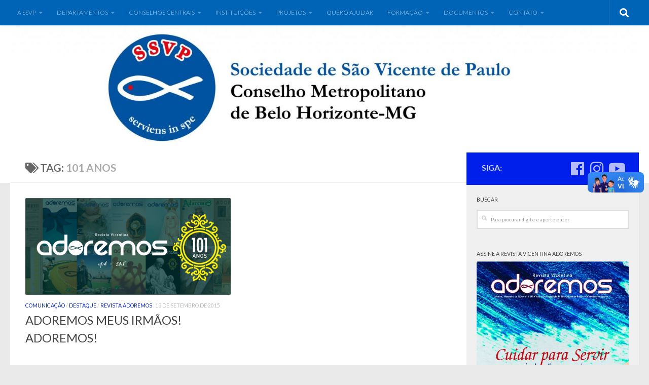

--- FILE ---
content_type: text/html; charset=UTF-8
request_url: https://ssvpcmbh.org.br/tag/101-anos/
body_size: 18147
content:
<!DOCTYPE html>
<html class="no-js" lang="pt-BR">
<head>
  <meta charset="UTF-8">
  <meta name="viewport" content="width=device-width, initial-scale=1.0">
  <link rel="profile" href="https://gmpg.org/xfn/11" />
  <link rel="pingback" href="https://ssvpcmbh.org.br/xmlrpc.php">

  <title>Arquivos 101 anos - SSVP | CMBH</title>
<meta name='robots' content='max-image-preview:large' />
	<style>img:is([sizes="auto" i], [sizes^="auto," i]) { contain-intrinsic-size: 3000px 1500px }</style>
	<script>document.documentElement.className = document.documentElement.className.replace("no-js","js");</script>

<!-- This site is optimized with the Yoast SEO plugin v12.7.1 - https://yoast.com/wordpress/plugins/seo/ -->
<meta name="robots" content="max-snippet:-1, max-image-preview:large, max-video-preview:-1"/>
<link rel="canonical" href="https://ssvpcmbh.org.br/tag/101-anos/" />
<meta property="og:locale" content="pt_BR" />
<meta property="og:type" content="object" />
<meta property="og:title" content="Arquivos 101 anos - SSVP | CMBH" />
<meta property="og:url" content="https://ssvpcmbh.org.br/tag/101-anos/" />
<meta property="og:site_name" content="SSVP | CMBH" />
<meta name="twitter:card" content="summary_large_image" />
<meta name="twitter:title" content="Arquivos 101 anos - SSVP | CMBH" />
<script type='application/ld+json' class='yoast-schema-graph yoast-schema-graph--main'>{"@context":"https://schema.org","@graph":[{"@type":"Organization","@id":"https://ssvpcmbh.org.br/#organization","name":"Conselho Metropolitano de Belo Horizonte da Sociedade de S\u00e3o Vicente de Paulo","url":"https://ssvpcmbh.org.br/","sameAs":["https://www.facebook.com/ssvpcmbh","https://www.youtube.com/channel/UC_BYuYaGQvMCqx1_4eCs6Mg?view_as=subscriber"],"logo":{"@type":"ImageObject","@id":"https://ssvpcmbh.org.br/#logo","url":"https://i0.wp.com/ssvpcmbh.org.br/wp-content/uploads/2018/11/capa.jpg?fit=318%2C178&ssl=1","width":318,"height":178,"caption":"Conselho Metropolitano de Belo Horizonte da Sociedade de S\u00e3o Vicente de Paulo"},"image":{"@id":"https://ssvpcmbh.org.br/#logo"}},{"@type":"WebSite","@id":"https://ssvpcmbh.org.br/#website","url":"https://ssvpcmbh.org.br/","name":"SSVP CMBH-Sociedade de S\u00e3o Vicente de Paulo","description":"Amor | Caridade  | Assist\u00eancia Social ","publisher":{"@id":"https://ssvpcmbh.org.br/#organization"},"potentialAction":{"@type":"SearchAction","target":"https://ssvpcmbh.org.br/?s={search_term_string}","query-input":"required name=search_term_string"}},{"@type":"CollectionPage","@id":"https://ssvpcmbh.org.br/tag/101-anos/#webpage","url":"https://ssvpcmbh.org.br/tag/101-anos/","inLanguage":"pt-BR","name":"Arquivos 101 anos - SSVP | CMBH","isPartOf":{"@id":"https://ssvpcmbh.org.br/#website"}}]}</script>
<!-- / Yoast SEO plugin. -->

<link rel='dns-prefetch' href='//s0.wp.com' />
<link rel='dns-prefetch' href='//vlibras.gov.br' />
<link rel='dns-prefetch' href='//secure.gravatar.com' />
<link rel="alternate" type="application/rss+xml" title="Feed para SSVP | CMBH &raquo;" href="https://ssvpcmbh.org.br/feed/" />
<link rel="alternate" type="application/rss+xml" title="Feed de comentários para SSVP | CMBH &raquo;" href="https://ssvpcmbh.org.br/comments/feed/" />
<link id="hu-user-gfont" href="//fonts.googleapis.com/css?family=Lato:400,300,300italic,400italic,700" rel="stylesheet" type="text/css"><link rel="alternate" type="application/rss+xml" title="Feed de tag para SSVP | CMBH &raquo; 101 anos" href="https://ssvpcmbh.org.br/tag/101-anos/feed/" />
<script type="text/javascript">
/* <![CDATA[ */
window._wpemojiSettings = {"baseUrl":"https:\/\/s.w.org\/images\/core\/emoji\/16.0.1\/72x72\/","ext":".png","svgUrl":"https:\/\/s.w.org\/images\/core\/emoji\/16.0.1\/svg\/","svgExt":".svg","source":{"concatemoji":"https:\/\/ssvpcmbh.org.br\/wp-includes\/js\/wp-emoji-release.min.js?ver=6.8.3"}};
/*! This file is auto-generated */
!function(s,n){var o,i,e;function c(e){try{var t={supportTests:e,timestamp:(new Date).valueOf()};sessionStorage.setItem(o,JSON.stringify(t))}catch(e){}}function p(e,t,n){e.clearRect(0,0,e.canvas.width,e.canvas.height),e.fillText(t,0,0);var t=new Uint32Array(e.getImageData(0,0,e.canvas.width,e.canvas.height).data),a=(e.clearRect(0,0,e.canvas.width,e.canvas.height),e.fillText(n,0,0),new Uint32Array(e.getImageData(0,0,e.canvas.width,e.canvas.height).data));return t.every(function(e,t){return e===a[t]})}function u(e,t){e.clearRect(0,0,e.canvas.width,e.canvas.height),e.fillText(t,0,0);for(var n=e.getImageData(16,16,1,1),a=0;a<n.data.length;a++)if(0!==n.data[a])return!1;return!0}function f(e,t,n,a){switch(t){case"flag":return n(e,"\ud83c\udff3\ufe0f\u200d\u26a7\ufe0f","\ud83c\udff3\ufe0f\u200b\u26a7\ufe0f")?!1:!n(e,"\ud83c\udde8\ud83c\uddf6","\ud83c\udde8\u200b\ud83c\uddf6")&&!n(e,"\ud83c\udff4\udb40\udc67\udb40\udc62\udb40\udc65\udb40\udc6e\udb40\udc67\udb40\udc7f","\ud83c\udff4\u200b\udb40\udc67\u200b\udb40\udc62\u200b\udb40\udc65\u200b\udb40\udc6e\u200b\udb40\udc67\u200b\udb40\udc7f");case"emoji":return!a(e,"\ud83e\udedf")}return!1}function g(e,t,n,a){var r="undefined"!=typeof WorkerGlobalScope&&self instanceof WorkerGlobalScope?new OffscreenCanvas(300,150):s.createElement("canvas"),o=r.getContext("2d",{willReadFrequently:!0}),i=(o.textBaseline="top",o.font="600 32px Arial",{});return e.forEach(function(e){i[e]=t(o,e,n,a)}),i}function t(e){var t=s.createElement("script");t.src=e,t.defer=!0,s.head.appendChild(t)}"undefined"!=typeof Promise&&(o="wpEmojiSettingsSupports",i=["flag","emoji"],n.supports={everything:!0,everythingExceptFlag:!0},e=new Promise(function(e){s.addEventListener("DOMContentLoaded",e,{once:!0})}),new Promise(function(t){var n=function(){try{var e=JSON.parse(sessionStorage.getItem(o));if("object"==typeof e&&"number"==typeof e.timestamp&&(new Date).valueOf()<e.timestamp+604800&&"object"==typeof e.supportTests)return e.supportTests}catch(e){}return null}();if(!n){if("undefined"!=typeof Worker&&"undefined"!=typeof OffscreenCanvas&&"undefined"!=typeof URL&&URL.createObjectURL&&"undefined"!=typeof Blob)try{var e="postMessage("+g.toString()+"("+[JSON.stringify(i),f.toString(),p.toString(),u.toString()].join(",")+"));",a=new Blob([e],{type:"text/javascript"}),r=new Worker(URL.createObjectURL(a),{name:"wpTestEmojiSupports"});return void(r.onmessage=function(e){c(n=e.data),r.terminate(),t(n)})}catch(e){}c(n=g(i,f,p,u))}t(n)}).then(function(e){for(var t in e)n.supports[t]=e[t],n.supports.everything=n.supports.everything&&n.supports[t],"flag"!==t&&(n.supports.everythingExceptFlag=n.supports.everythingExceptFlag&&n.supports[t]);n.supports.everythingExceptFlag=n.supports.everythingExceptFlag&&!n.supports.flag,n.DOMReady=!1,n.readyCallback=function(){n.DOMReady=!0}}).then(function(){return e}).then(function(){var e;n.supports.everything||(n.readyCallback(),(e=n.source||{}).concatemoji?t(e.concatemoji):e.wpemoji&&e.twemoji&&(t(e.twemoji),t(e.wpemoji)))}))}((window,document),window._wpemojiSettings);
/* ]]> */
</script>
<style id='wp-emoji-styles-inline-css' type='text/css'>

	img.wp-smiley, img.emoji {
		display: inline !important;
		border: none !important;
		box-shadow: none !important;
		height: 1em !important;
		width: 1em !important;
		margin: 0 0.07em !important;
		vertical-align: -0.1em !important;
		background: none !important;
		padding: 0 !important;
	}
</style>
<link rel='stylesheet' id='wp-block-library-css' href='https://c0.wp.com/c/6.8.3/wp-includes/css/dist/block-library/style.min.css' type='text/css' media='all' />
<style id='classic-theme-styles-inline-css' type='text/css'>
/*! This file is auto-generated */
.wp-block-button__link{color:#fff;background-color:#32373c;border-radius:9999px;box-shadow:none;text-decoration:none;padding:calc(.667em + 2px) calc(1.333em + 2px);font-size:1.125em}.wp-block-file__button{background:#32373c;color:#fff;text-decoration:none}
</style>
<style id='global-styles-inline-css' type='text/css'>
:root{--wp--preset--aspect-ratio--square: 1;--wp--preset--aspect-ratio--4-3: 4/3;--wp--preset--aspect-ratio--3-4: 3/4;--wp--preset--aspect-ratio--3-2: 3/2;--wp--preset--aspect-ratio--2-3: 2/3;--wp--preset--aspect-ratio--16-9: 16/9;--wp--preset--aspect-ratio--9-16: 9/16;--wp--preset--color--black: #000000;--wp--preset--color--cyan-bluish-gray: #abb8c3;--wp--preset--color--white: #ffffff;--wp--preset--color--pale-pink: #f78da7;--wp--preset--color--vivid-red: #cf2e2e;--wp--preset--color--luminous-vivid-orange: #ff6900;--wp--preset--color--luminous-vivid-amber: #fcb900;--wp--preset--color--light-green-cyan: #7bdcb5;--wp--preset--color--vivid-green-cyan: #00d084;--wp--preset--color--pale-cyan-blue: #8ed1fc;--wp--preset--color--vivid-cyan-blue: #0693e3;--wp--preset--color--vivid-purple: #9b51e0;--wp--preset--gradient--vivid-cyan-blue-to-vivid-purple: linear-gradient(135deg,rgba(6,147,227,1) 0%,rgb(155,81,224) 100%);--wp--preset--gradient--light-green-cyan-to-vivid-green-cyan: linear-gradient(135deg,rgb(122,220,180) 0%,rgb(0,208,130) 100%);--wp--preset--gradient--luminous-vivid-amber-to-luminous-vivid-orange: linear-gradient(135deg,rgba(252,185,0,1) 0%,rgba(255,105,0,1) 100%);--wp--preset--gradient--luminous-vivid-orange-to-vivid-red: linear-gradient(135deg,rgba(255,105,0,1) 0%,rgb(207,46,46) 100%);--wp--preset--gradient--very-light-gray-to-cyan-bluish-gray: linear-gradient(135deg,rgb(238,238,238) 0%,rgb(169,184,195) 100%);--wp--preset--gradient--cool-to-warm-spectrum: linear-gradient(135deg,rgb(74,234,220) 0%,rgb(151,120,209) 20%,rgb(207,42,186) 40%,rgb(238,44,130) 60%,rgb(251,105,98) 80%,rgb(254,248,76) 100%);--wp--preset--gradient--blush-light-purple: linear-gradient(135deg,rgb(255,206,236) 0%,rgb(152,150,240) 100%);--wp--preset--gradient--blush-bordeaux: linear-gradient(135deg,rgb(254,205,165) 0%,rgb(254,45,45) 50%,rgb(107,0,62) 100%);--wp--preset--gradient--luminous-dusk: linear-gradient(135deg,rgb(255,203,112) 0%,rgb(199,81,192) 50%,rgb(65,88,208) 100%);--wp--preset--gradient--pale-ocean: linear-gradient(135deg,rgb(255,245,203) 0%,rgb(182,227,212) 50%,rgb(51,167,181) 100%);--wp--preset--gradient--electric-grass: linear-gradient(135deg,rgb(202,248,128) 0%,rgb(113,206,126) 100%);--wp--preset--gradient--midnight: linear-gradient(135deg,rgb(2,3,129) 0%,rgb(40,116,252) 100%);--wp--preset--font-size--small: 13px;--wp--preset--font-size--medium: 20px;--wp--preset--font-size--large: 36px;--wp--preset--font-size--x-large: 42px;--wp--preset--spacing--20: 0.44rem;--wp--preset--spacing--30: 0.67rem;--wp--preset--spacing--40: 1rem;--wp--preset--spacing--50: 1.5rem;--wp--preset--spacing--60: 2.25rem;--wp--preset--spacing--70: 3.38rem;--wp--preset--spacing--80: 5.06rem;--wp--preset--shadow--natural: 6px 6px 9px rgba(0, 0, 0, 0.2);--wp--preset--shadow--deep: 12px 12px 50px rgba(0, 0, 0, 0.4);--wp--preset--shadow--sharp: 6px 6px 0px rgba(0, 0, 0, 0.2);--wp--preset--shadow--outlined: 6px 6px 0px -3px rgba(255, 255, 255, 1), 6px 6px rgba(0, 0, 0, 1);--wp--preset--shadow--crisp: 6px 6px 0px rgba(0, 0, 0, 1);}:where(.is-layout-flex){gap: 0.5em;}:where(.is-layout-grid){gap: 0.5em;}body .is-layout-flex{display: flex;}.is-layout-flex{flex-wrap: wrap;align-items: center;}.is-layout-flex > :is(*, div){margin: 0;}body .is-layout-grid{display: grid;}.is-layout-grid > :is(*, div){margin: 0;}:where(.wp-block-columns.is-layout-flex){gap: 2em;}:where(.wp-block-columns.is-layout-grid){gap: 2em;}:where(.wp-block-post-template.is-layout-flex){gap: 1.25em;}:where(.wp-block-post-template.is-layout-grid){gap: 1.25em;}.has-black-color{color: var(--wp--preset--color--black) !important;}.has-cyan-bluish-gray-color{color: var(--wp--preset--color--cyan-bluish-gray) !important;}.has-white-color{color: var(--wp--preset--color--white) !important;}.has-pale-pink-color{color: var(--wp--preset--color--pale-pink) !important;}.has-vivid-red-color{color: var(--wp--preset--color--vivid-red) !important;}.has-luminous-vivid-orange-color{color: var(--wp--preset--color--luminous-vivid-orange) !important;}.has-luminous-vivid-amber-color{color: var(--wp--preset--color--luminous-vivid-amber) !important;}.has-light-green-cyan-color{color: var(--wp--preset--color--light-green-cyan) !important;}.has-vivid-green-cyan-color{color: var(--wp--preset--color--vivid-green-cyan) !important;}.has-pale-cyan-blue-color{color: var(--wp--preset--color--pale-cyan-blue) !important;}.has-vivid-cyan-blue-color{color: var(--wp--preset--color--vivid-cyan-blue) !important;}.has-vivid-purple-color{color: var(--wp--preset--color--vivid-purple) !important;}.has-black-background-color{background-color: var(--wp--preset--color--black) !important;}.has-cyan-bluish-gray-background-color{background-color: var(--wp--preset--color--cyan-bluish-gray) !important;}.has-white-background-color{background-color: var(--wp--preset--color--white) !important;}.has-pale-pink-background-color{background-color: var(--wp--preset--color--pale-pink) !important;}.has-vivid-red-background-color{background-color: var(--wp--preset--color--vivid-red) !important;}.has-luminous-vivid-orange-background-color{background-color: var(--wp--preset--color--luminous-vivid-orange) !important;}.has-luminous-vivid-amber-background-color{background-color: var(--wp--preset--color--luminous-vivid-amber) !important;}.has-light-green-cyan-background-color{background-color: var(--wp--preset--color--light-green-cyan) !important;}.has-vivid-green-cyan-background-color{background-color: var(--wp--preset--color--vivid-green-cyan) !important;}.has-pale-cyan-blue-background-color{background-color: var(--wp--preset--color--pale-cyan-blue) !important;}.has-vivid-cyan-blue-background-color{background-color: var(--wp--preset--color--vivid-cyan-blue) !important;}.has-vivid-purple-background-color{background-color: var(--wp--preset--color--vivid-purple) !important;}.has-black-border-color{border-color: var(--wp--preset--color--black) !important;}.has-cyan-bluish-gray-border-color{border-color: var(--wp--preset--color--cyan-bluish-gray) !important;}.has-white-border-color{border-color: var(--wp--preset--color--white) !important;}.has-pale-pink-border-color{border-color: var(--wp--preset--color--pale-pink) !important;}.has-vivid-red-border-color{border-color: var(--wp--preset--color--vivid-red) !important;}.has-luminous-vivid-orange-border-color{border-color: var(--wp--preset--color--luminous-vivid-orange) !important;}.has-luminous-vivid-amber-border-color{border-color: var(--wp--preset--color--luminous-vivid-amber) !important;}.has-light-green-cyan-border-color{border-color: var(--wp--preset--color--light-green-cyan) !important;}.has-vivid-green-cyan-border-color{border-color: var(--wp--preset--color--vivid-green-cyan) !important;}.has-pale-cyan-blue-border-color{border-color: var(--wp--preset--color--pale-cyan-blue) !important;}.has-vivid-cyan-blue-border-color{border-color: var(--wp--preset--color--vivid-cyan-blue) !important;}.has-vivid-purple-border-color{border-color: var(--wp--preset--color--vivid-purple) !important;}.has-vivid-cyan-blue-to-vivid-purple-gradient-background{background: var(--wp--preset--gradient--vivid-cyan-blue-to-vivid-purple) !important;}.has-light-green-cyan-to-vivid-green-cyan-gradient-background{background: var(--wp--preset--gradient--light-green-cyan-to-vivid-green-cyan) !important;}.has-luminous-vivid-amber-to-luminous-vivid-orange-gradient-background{background: var(--wp--preset--gradient--luminous-vivid-amber-to-luminous-vivid-orange) !important;}.has-luminous-vivid-orange-to-vivid-red-gradient-background{background: var(--wp--preset--gradient--luminous-vivid-orange-to-vivid-red) !important;}.has-very-light-gray-to-cyan-bluish-gray-gradient-background{background: var(--wp--preset--gradient--very-light-gray-to-cyan-bluish-gray) !important;}.has-cool-to-warm-spectrum-gradient-background{background: var(--wp--preset--gradient--cool-to-warm-spectrum) !important;}.has-blush-light-purple-gradient-background{background: var(--wp--preset--gradient--blush-light-purple) !important;}.has-blush-bordeaux-gradient-background{background: var(--wp--preset--gradient--blush-bordeaux) !important;}.has-luminous-dusk-gradient-background{background: var(--wp--preset--gradient--luminous-dusk) !important;}.has-pale-ocean-gradient-background{background: var(--wp--preset--gradient--pale-ocean) !important;}.has-electric-grass-gradient-background{background: var(--wp--preset--gradient--electric-grass) !important;}.has-midnight-gradient-background{background: var(--wp--preset--gradient--midnight) !important;}.has-small-font-size{font-size: var(--wp--preset--font-size--small) !important;}.has-medium-font-size{font-size: var(--wp--preset--font-size--medium) !important;}.has-large-font-size{font-size: var(--wp--preset--font-size--large) !important;}.has-x-large-font-size{font-size: var(--wp--preset--font-size--x-large) !important;}
:where(.wp-block-post-template.is-layout-flex){gap: 1.25em;}:where(.wp-block-post-template.is-layout-grid){gap: 1.25em;}
:where(.wp-block-columns.is-layout-flex){gap: 2em;}:where(.wp-block-columns.is-layout-grid){gap: 2em;}
:root :where(.wp-block-pullquote){font-size: 1.5em;line-height: 1.6;}
</style>
<link rel='stylesheet' id='contact-form-7-css' href='https://ssvpcmbh.org.br/wp-content/plugins/contact-form-7/includes/css/styles.css?ver=5.1.6' type='text/css' media='all' />
<link rel='stylesheet' id='fancybox-style-css' href='https://ssvpcmbh.org.br/wp-content/plugins/light/css/jquery.fancybox.css?ver=6.8.3' type='text/css' media='all' />
<link rel='stylesheet' id='sek-base-css' href='https://ssvpcmbh.org.br/wp-content/plugins/nimble-builder/assets/front/css/sek-base.min.css?ver=1.10.5' type='text/css' media='all' />
<link rel='stylesheet' id='wordpresscom-stats-smiley-remover-css' href='https://ssvpcmbh.org.br/wp-content/plugins/wordpresscom-stats-smiley-remover/css/wordpresscom-stats-smiley-remover.css?ver=15.01' type='text/css' media='all' />
<link rel='stylesheet' id='hueman-main-style-css' href='https://ssvpcmbh.org.br/wp-content/themes/hueman/assets/front/css/main.min.css?ver=3.4.19' type='text/css' media='all' />
<style id='hueman-main-style-inline-css' type='text/css'>
body { font-family:'Lato', Arial, sans-serif;font-size:0.75rem }@media only screen and (min-width: 720px) {
        .nav > li { font-size:0.75rem; }
      }.container-inner { max-width: 1250px; }.sidebar .widget { padding-left: 20px; padding-right: 20px; padding-top: 20px; }::selection { background-color: #001fea; }
::-moz-selection { background-color: #001fea; }a,a+span.hu-external::after,.themeform label .required,#flexslider-featured .flex-direction-nav .flex-next:hover,#flexslider-featured .flex-direction-nav .flex-prev:hover,.post-hover:hover .post-title a,.post-title a:hover,.sidebar.s1 .post-nav li a:hover i,.content .post-nav li a:hover i,.post-related a:hover,.sidebar.s1 .widget_rss ul li a,#footer .widget_rss ul li a,.sidebar.s1 .widget_calendar a,#footer .widget_calendar a,.sidebar.s1 .alx-tab .tab-item-category a,.sidebar.s1 .alx-posts .post-item-category a,.sidebar.s1 .alx-tab li:hover .tab-item-title a,.sidebar.s1 .alx-tab li:hover .tab-item-comment a,.sidebar.s1 .alx-posts li:hover .post-item-title a,#footer .alx-tab .tab-item-category a,#footer .alx-posts .post-item-category a,#footer .alx-tab li:hover .tab-item-title a,#footer .alx-tab li:hover .tab-item-comment a,#footer .alx-posts li:hover .post-item-title a,.comment-tabs li.active a,.comment-awaiting-moderation,.child-menu a:hover,.child-menu .current_page_item > a,.wp-pagenavi a{ color: #001fea; }.themeform input[type="submit"],.themeform button[type="submit"],.sidebar.s1 .sidebar-top,.sidebar.s1 .sidebar-toggle,#flexslider-featured .flex-control-nav li a.flex-active,.post-tags a:hover,.sidebar.s1 .widget_calendar caption,#footer .widget_calendar caption,.author-bio .bio-avatar:after,.commentlist li.bypostauthor > .comment-body:after,.commentlist li.comment-author-admin > .comment-body:after{ background-color: #001fea; }.post-format .format-container { border-color: #001fea; }.sidebar.s1 .alx-tabs-nav li.active a,#footer .alx-tabs-nav li.active a,.comment-tabs li.active a,.wp-pagenavi a:hover,.wp-pagenavi a:active,.wp-pagenavi span.current{ border-bottom-color: #001fea!important; }.sidebar.s2 .post-nav li a:hover i,
.sidebar.s2 .widget_rss ul li a,
.sidebar.s2 .widget_calendar a,
.sidebar.s2 .alx-tab .tab-item-category a,
.sidebar.s2 .alx-posts .post-item-category a,
.sidebar.s2 .alx-tab li:hover .tab-item-title a,
.sidebar.s2 .alx-tab li:hover .tab-item-comment a,
.sidebar.s2 .alx-posts li:hover .post-item-title a { color: #a0a0a0; }
.sidebar.s2 .sidebar-top,.sidebar.s2 .sidebar-toggle,.post-comments,.jp-play-bar,.jp-volume-bar-value,.sidebar.s2 .widget_calendar caption{ background-color: #a0a0a0; }.sidebar.s2 .alx-tabs-nav li.active a { border-bottom-color: #a0a0a0; }
.post-comments::before { border-right-color: #a0a0a0; }
      .search-expand,
              #nav-topbar.nav-container { background-color: #0064b6}@media only screen and (min-width: 720px) {
                #nav-topbar .nav ul { background-color: #0064b6; }
              }.is-scrolled #header .nav-container.desktop-sticky,
              .is-scrolled #header .search-expand { background-color: #0064b6; background-color: rgba(0,100,182,0.90) }.is-scrolled .topbar-transparent #nav-topbar.desktop-sticky .nav ul { background-color: #0064b6; background-color: rgba(0,100,182,0.95) }#header { background-color: #ffffff; }
@media only screen and (min-width: 720px) {
  #nav-header .nav ul { background-color: #ffffff; }
}
        #header #nav-mobile { background-color: #0064b6; }.is-scrolled #header #nav-mobile { background-color: #0064b6; background-color: rgba(0,100,182,0.90) }#nav-header.nav-container, #main-header-search .search-expand { background-color: #ffffff; }
@media only screen and (min-width: 720px) {
  #nav-header .nav ul { background-color: #ffffff; }
}
        #footer-bottom { background-color: #0064b6; }.site-title a img { max-height: 351px; }img { -webkit-border-radius: 2px; border-radius: 2px; }
</style>
<link rel='stylesheet' id='hueman-font-awesome-css' href='https://ssvpcmbh.org.br/wp-content/themes/hueman/assets/front/css/font-awesome.min.css?ver=3.4.19' type='text/css' media='all' />
<link rel='stylesheet' id='jetpack_facebook_likebox-css' href='https://c0.wp.com/p/jetpack/8.0.2/modules/widgets/facebook-likebox/style.css' type='text/css' media='all' />
<link rel='stylesheet' id='tablepress-default-css' href='https://ssvpcmbh.org.br/wp-content/plugins/tablepress/css/default.min.css?ver=1.10' type='text/css' media='all' />
<link rel='stylesheet' id='social-logos-css' href='https://c0.wp.com/p/jetpack/8.0.2/_inc/social-logos/social-logos.min.css' type='text/css' media='all' />
<link rel='stylesheet' id='jetpack_css-css' href='https://c0.wp.com/p/jetpack/8.0.2/css/jetpack.css' type='text/css' media='all' />
<script type="text/javascript" src="https://c0.wp.com/c/6.8.3/wp-includes/js/jquery/jquery.min.js" id="jquery-core-js"></script>
<script type="text/javascript" src="https://c0.wp.com/c/6.8.3/wp-includes/js/jquery/jquery-migrate.min.js" id="jquery-migrate-js"></script>
<script type="text/javascript" src="https://vlibras.gov.br/app/vlibras-plugin.js?ver=1.0" id="vlibrasjs-js"></script>
<script type="text/javascript" id="vlibrasjs-js-after">
/* <![CDATA[ */
try{vlibrasjs.load({ async: true });}catch(e){}
/* ]]> */
</script>
<script type="text/javascript" src="https://ssvpcmbh.org.br/wp-content/themes/hueman/assets/front/js/libs/mobile-detect.min.js?ver=6.8.3" id="mobile-detect-js"></script>
<link rel="https://api.w.org/" href="https://ssvpcmbh.org.br/wp-json/" /><link rel="alternate" title="JSON" type="application/json" href="https://ssvpcmbh.org.br/wp-json/wp/v2/tags/794" /><link rel="EditURI" type="application/rsd+xml" title="RSD" href="https://ssvpcmbh.org.br/xmlrpc.php?rsd" />
<meta name="generator" content="WordPress 6.8.3" />

<link rel='dns-prefetch' href='//v0.wordpress.com'/>
<link rel='dns-prefetch' href='//jetpack.wordpress.com'/>
<link rel='dns-prefetch' href='//s0.wp.com'/>
<link rel='dns-prefetch' href='//s1.wp.com'/>
<link rel='dns-prefetch' href='//s2.wp.com'/>
<link rel='dns-prefetch' href='//public-api.wordpress.com'/>
<link rel='dns-prefetch' href='//0.gravatar.com'/>
<link rel='dns-prefetch' href='//1.gravatar.com'/>
<link rel='dns-prefetch' href='//2.gravatar.com'/>
<link rel='dns-prefetch' href='//i0.wp.com'/>
<link rel='dns-prefetch' href='//i1.wp.com'/>
<link rel='dns-prefetch' href='//i2.wp.com'/>
<link rel='dns-prefetch' href='//c0.wp.com'/>
<!--[if lt IE 9]>
<script src="https://ssvpcmbh.org.br/wp-content/themes/hueman/assets/front/js/ie/html5shiv-printshiv.min.js"></script>
<script src="https://ssvpcmbh.org.br/wp-content/themes/hueman/assets/front/js/ie/selectivizr.js"></script>
<![endif]-->
<link rel="icon" href="https://i1.wp.com/ssvpcmbh.org.br/wp-content/uploads/2024/01/cropped-Logo_CMBH.png?fit=32%2C32&#038;ssl=1" sizes="32x32" />
<link rel="icon" href="https://i1.wp.com/ssvpcmbh.org.br/wp-content/uploads/2024/01/cropped-Logo_CMBH.png?fit=192%2C192&#038;ssl=1" sizes="192x192" />
<link rel="apple-touch-icon" href="https://i1.wp.com/ssvpcmbh.org.br/wp-content/uploads/2024/01/cropped-Logo_CMBH.png?fit=180%2C180&#038;ssl=1" />
<meta name="msapplication-TileImage" content="https://i1.wp.com/ssvpcmbh.org.br/wp-content/uploads/2024/01/cropped-Logo_CMBH.png?fit=270%2C270&#038;ssl=1" />

<!-- BEGIN ExactMetrics v5.3.10 Universal Analytics - https://exactmetrics.com/ -->
<script>
(function(i,s,o,g,r,a,m){i['GoogleAnalyticsObject']=r;i[r]=i[r]||function(){
	(i[r].q=i[r].q||[]).push(arguments)},i[r].l=1*new Date();a=s.createElement(o),
	m=s.getElementsByTagName(o)[0];a.async=1;a.src=g;m.parentNode.insertBefore(a,m)
})(window,document,'script','https://www.google-analytics.com/analytics.js','ga');
  ga('create', 'UA-114097007-1', 'auto');
  ga('send', 'pageview');
</script>
<!-- END ExactMetrics Universal Analytics -->
			<style type="text/css" id="wp-custom-css">
				/*
Você pode adicionar seu próprio CSS aqui.

Clique no ícone de ajuda acima para saber mais.

Use this field to test small chunks of CSS code. For important CSS customizations, it is recommended to modify the style.css file of a child theme.
http//codex.wordpress.org/Child_Themes
*/
. .botao_download {
  background: #0872c0;
  border: 0px;
  width: 250px;
  height: 50px;
  margin-left: 280px;
  border-radius: 20px;
}
.botao_download a {
  color: #fff;
  padding-left: 14px;
  padding-top: 9px;
  display: inline-block;
}
.botao_download a:hover {
  color: #084071;
  padding-left: 14px;
  padding-top: 9px;
  display: inline-block;
}
.italic {
  font-style: italic;
}
			</style>
		</head>

<body class="archive tag tag-101-anos tag-794 wp-embed-responsive wp-theme-hueman sek-hide-rc-badge col-2cl full-width topbar-enabled mobile-sidebar-hide-s1 header-desktop-sticky header-mobile-sticky chrome elementor-default elementor-kit-13699">

<div id="wrapper">

  
  <header id="header" class="specific-mobile-menu-on one-mobile-menu mobile_menu header-ads-desktop header-ads-mobile topbar-transparent has-header-img">
        <nav class="nav-container group mobile-menu mobile-sticky " id="nav-mobile" data-menu-id="header-1">
  <div class="mobile-title-logo-in-header"></div>
        
                    <!-- <div class="ham__navbar-toggler collapsed" aria-expanded="false">
          <div class="ham__navbar-span-wrapper">
            <span class="ham-toggler-menu__span"></span>
          </div>
        </div> -->
        <div class="ham__navbar-toggler-two collapsed" title="Menu" aria-expanded="false">
          <div class="ham__navbar-span-wrapper">
            <span class="line line-1"></span>
            <span class="line line-2"></span>
            <span class="line line-3"></span>
          </div>
        </div>
            
      <div class="nav-text"></div>
      <div class="nav-wrap container">
                  <ul class="nav container-inner group mobile-search">
                            <li>
                  <form method="get" class="searchform themeform" action="https://ssvpcmbh.org.br/">
	<div>
		<input type="text" class="search" name="s" onblur="if(this.value=='')this.value='Para procurar digite e aperte enter';" onfocus="if(this.value=='Para procurar digite e aperte enter')this.value='';" value="Para procurar digite e aperte enter" />
	</div>
</form>                </li>
                      </ul>
                <ul id="menu-cnbb" class="nav container-inner group"><li id="menu-item-6941" class="menu-item menu-item-type-custom menu-item-object-custom menu-item-has-children menu-item-6941"><a href="http://ssvpcmbh.org.br/ssvp/">A SSVP</a>
<ul class="sub-menu">
	<li id="menu-item-6942" class="menu-item menu-item-type-post_type menu-item-object-page menu-item-has-children menu-item-6942"><a href="https://ssvpcmbh.org.br/ssvp/">História</a>
	<ul class="sub-menu">
		<li id="menu-item-11261" class="menu-item menu-item-type-post_type menu-item-object-page menu-item-11261"><a href="https://ssvpcmbh.org.br/historia/familia-vicentina/">Família Vicentina</a></li>
		<li id="menu-item-8394" class="menu-item menu-item-type-post_type menu-item-object-page menu-item-8394"><a href="https://ssvpcmbh.org.br/ssvp/sao-vicente-de-paulo/">São Vicente de Paulo</a></li>
		<li id="menu-item-14404" class="menu-item menu-item-type-post_type menu-item-object-page menu-item-has-children menu-item-14404"><a href="https://ssvpcmbh.org.br/historia/">Fundadores – SSVP</a>
		<ul class="sub-menu">
			<li id="menu-item-8395" class="menu-item menu-item-type-post_type menu-item-object-page menu-item-8395"><a href="https://ssvpcmbh.org.br/ssvp/beato-antonio-frederico-ozanam/">Beato Antônio Frederico Ozanam</a></li>
			<li id="menu-item-9055" class="menu-item menu-item-type-post_type menu-item-object-page menu-item-9055"><a href="https://ssvpcmbh.org.br/gincana/">Auguste Le Taillandier</a></li>
			<li id="menu-item-9127" class="menu-item menu-item-type-post_type menu-item-object-page menu-item-9127"><a href="https://ssvpcmbh.org.br/gincana/francois-lallier/">Francois Lallier</a></li>
			<li id="menu-item-9619" class="menu-item menu-item-type-post_type menu-item-object-page menu-item-9619"><a href="https://ssvpcmbh.org.br/gincana/emmanuel-bailly/">Emmanuel Bailly</a></li>
			<li id="menu-item-9126" class="menu-item menu-item-type-post_type menu-item-object-page menu-item-9126"><a href="https://ssvpcmbh.org.br/gincana/felix-clave/">Félix Clavé</a></li>
			<li id="menu-item-14440" class="menu-item menu-item-type-post_type menu-item-object-page menu-item-14440"><a href="https://ssvpcmbh.org.br/paul-lamache/">Paul Lamache</a></li>
			<li id="menu-item-14444" class="menu-item menu-item-type-post_type menu-item-object-page menu-item-14444"><a href="https://ssvpcmbh.org.br/ssvp/beato-antonio-frederico-ozanam/jules-devaux/">Jules Devaux</a></li>
		</ul>
</li>
	</ul>
</li>
	<li id="menu-item-6943" class="menu-item menu-item-type-custom menu-item-object-custom menu-item-has-children menu-item-6943"><a href="#">CMBH</a>
	<ul class="sub-menu">
		<li id="menu-item-12777" class="menu-item menu-item-type-post_type menu-item-object-page menu-item-12777"><a href="https://ssvpcmbh.org.br/nossa-historia-2/">Nossa História</a></li>
		<li id="menu-item-8821" class="menu-item menu-item-type-post_type menu-item-object-page menu-item-8821"><a href="https://ssvpcmbh.org.br/gestao/gestao-2/">Atuação</a></li>
		<li id="menu-item-6958" class="menu-item menu-item-type-post_type menu-item-object-page menu-item-6958"><a href="https://ssvpcmbh.org.br/?page_id=6949">Gestão</a></li>
		<li id="menu-item-12418" class="menu-item menu-item-type-post_type menu-item-object-page menu-item-12418"><a href="https://ssvpcmbh.org.br/capela-sao-vicente-de-paulo-e-imaculada-conceicao/">Capela São Vicente de Paulo e Imaculada Conceição</a></li>
		<li id="menu-item-6944" class="menu-item menu-item-type-post_type menu-item-object-page menu-item-6944"><a href="https://ssvpcmbh.org.br/institucional__trashed/memorialssvp/">Memorial SSVP</a></li>
	</ul>
</li>
</ul>
</li>
<li id="menu-item-6961" class="menu-item menu-item-type-custom menu-item-object-custom menu-item-has-children menu-item-6961"><a href="#">DEPARTAMENTOS</a>
<ul class="sub-menu">
	<li id="menu-item-6962" class="menu-item menu-item-type-post_type menu-item-object-page menu-item-6962"><a href="https://ssvpcmbh.org.br/camenc/">Camenc</a></li>
	<li id="menu-item-6963" class="menu-item menu-item-type-custom menu-item-object-custom menu-item-has-children menu-item-6963"><a href="#">Comunicação</a>
	<ul class="sub-menu">
		<li id="menu-item-6964" class="menu-item menu-item-type-post_type menu-item-object-page menu-item-has-children menu-item-6964"><a href="https://ssvpcmbh.org.br/revista-adoremos/">Revista Adoremos</a>
		<ul class="sub-menu">
			<li id="menu-item-6965" class="menu-item menu-item-type-post_type menu-item-object-page menu-item-6965"><a href="https://ssvpcmbh.org.br/assinatura/">Assinatura</a></li>
			<li id="menu-item-11268" class="menu-item menu-item-type-post_type menu-item-object-page menu-item-11268"><a href="https://ssvpcmbh.org.br/adoremos/">História Adoremos</a></li>
		</ul>
</li>
	</ul>
</li>
	<li id="menu-item-6979" class="menu-item menu-item-type-custom menu-item-object-custom menu-item-has-children menu-item-6979"><a href="#">Comissões</a>
	<ul class="sub-menu">
		<li id="menu-item-6981" class="menu-item menu-item-type-custom menu-item-object-custom menu-item-has-children menu-item-6981"><a href="http://ssvpcmbh.org.br/category/cca/">Crianças e Adolecentes</a>
		<ul class="sub-menu">
			<li id="menu-item-9571" class="menu-item menu-item-type-custom menu-item-object-custom menu-item-9571"><a href="https://docs.google.com/forms/d/e/1FAIpQLSfdAi0vd9BYoobdSkcE8Wz-Ut-KItYuOucfD63JHXbiy0zHHg/viewform">Cadastro de CCAs</a></li>
		</ul>
</li>
		<li id="menu-item-6983" class="menu-item menu-item-type-custom menu-item-object-custom menu-item-has-children menu-item-6983"><a href="http://ssvpcmbh.org.br/category/cj/">Jovens</a>
		<ul class="sub-menu">
			<li id="menu-item-18308" class="menu-item menu-item-type-custom menu-item-object-custom menu-item-18308"><a href="https://ssvpcmbh.org.br/31a-gincana-vicentina-cmbh/">31ª GINCANA VICENTINA CMBH</a></li>
		</ul>
</li>
		<li id="menu-item-6980" class="menu-item menu-item-type-post_type menu-item-object-page menu-item-6980"><a href="https://ssvpcmbh.org.br/comissao-missionaria/">Missionária</a></li>
	</ul>
</li>
	<li id="menu-item-7027" class="menu-item menu-item-type-post_type menu-item-object-page menu-item-has-children menu-item-7027"><a href="https://ssvpcmbh.org.br/denor/">DENOR</a>
	<ul class="sub-menu">
		<li id="menu-item-6989" class="menu-item menu-item-type-post_type menu-item-object-page menu-item-6989"><a href="https://ssvpcmbh.org.br/denor/patrimonio/">Patrimônio</a></li>
		<li id="menu-item-12962" class="menu-item menu-item-type-post_type menu-item-object-page menu-item-12962"><a href="https://ssvpcmbh.org.br/instrucoesnormativas/">Instruções Normativas</a></li>
	</ul>
</li>
	<li id="menu-item-7026" class="menu-item menu-item-type-post_type menu-item-object-page menu-item-has-children menu-item-7026"><a href="https://ssvpcmbh.org.br/ecafo/">ECAFO</a>
	<ul class="sub-menu">
		<li id="menu-item-16637" class="menu-item menu-item-type-post_type menu-item-object-page menu-item-16637"><a href="https://ssvpcmbh.org.br/materialdeapoio/">Materiais de apoio</a></li>
	</ul>
</li>
</ul>
</li>
<li id="menu-item-6990" class="menu-item menu-item-type-post_type menu-item-object-page menu-item-has-children menu-item-6990"><a href="https://ssvpcmbh.org.br/conselhos-centrais/">CONSELHOS CENTRAIS</a>
<ul class="sub-menu">
	<li id="menu-item-10668" class="menu-item menu-item-type-custom menu-item-object-custom menu-item-has-children menu-item-10668"><a href="#">Belo Horizonte</a>
	<ul class="sub-menu">
		<li id="menu-item-9144" class="menu-item menu-item-type-post_type menu-item-object-page menu-item-9144"><a href="https://ssvpcmbh.org.br/conselhos-centrais/cc-belo-horizonte/">Belo Horizonte</a></li>
		<li id="menu-item-6992" class="menu-item menu-item-type-post_type menu-item-object-page menu-item-6992"><a href="https://ssvpcmbh.org.br/conselhos-centrais/cc-imaculada-conceicao/">Imaculada Conceição</a></li>
		<li id="menu-item-6993" class="menu-item menu-item-type-post_type menu-item-object-page menu-item-6993"><a href="https://ssvpcmbh.org.br/conselhos-centrais/cc-n-sra-aparecida/">N. Sra Aparecida</a></li>
		<li id="menu-item-6999" class="menu-item menu-item-type-post_type menu-item-object-page menu-item-6999"><a href="https://ssvpcmbh.org.br/conselhos-centrais/cc-sagrados-coracoes/">Sagrados Corações</a></li>
		<li id="menu-item-7001" class="menu-item menu-item-type-post_type menu-item-object-page menu-item-7001"><a href="https://ssvpcmbh.org.br/conselhos-centrais/cc-sao-francisco-de-assis/">São Francisco de Assis</a></li>
		<li id="menu-item-7002" class="menu-item menu-item-type-post_type menu-item-object-page menu-item-7002"><a href="https://ssvpcmbh.org.br/conselhos-centrais/cc-sao-lucas/">São Lucas</a></li>
		<li id="menu-item-7003" class="menu-item menu-item-type-post_type menu-item-object-page menu-item-7003"><a href="https://ssvpcmbh.org.br/conselhos-centrais/cc-sao-mateus/">São Mateus</a></li>
		<li id="menu-item-7004" class="menu-item menu-item-type-post_type menu-item-object-page menu-item-7004"><a href="https://ssvpcmbh.org.br/conselhos-centrais/cc-sao-paulo-apostolo/">São Paulo Apostolo</a></li>
		<li id="menu-item-7005" class="menu-item menu-item-type-post_type menu-item-object-page menu-item-7005"><a href="https://ssvpcmbh.org.br/conselhos-centrais/cc-todos-os-santos/">Todos os Santos</a></li>
	</ul>
</li>
	<li id="menu-item-10669" class="menu-item menu-item-type-custom menu-item-object-custom menu-item-has-children menu-item-10669"><a href="#">Região Metropolitana</a>
	<ul class="sub-menu">
		<li id="menu-item-6995" class="menu-item menu-item-type-post_type menu-item-object-page menu-item-6995"><a href="https://ssvpcmbh.org.br/conselhos-centrais/cc-n-sra-das-neves/">N. Sra das Neves</a></li>
		<li id="menu-item-6996" class="menu-item menu-item-type-post_type menu-item-object-page menu-item-6996"><a href="https://ssvpcmbh.org.br/conselhos-centrais/cc-n-sra-do-perpetuo-socorro/">N. Sra do Perpétuo Socorro</a></li>
		<li id="menu-item-6994" class="menu-item menu-item-type-post_type menu-item-object-page menu-item-6994"><a href="https://ssvpcmbh.org.br/conselhos-centrais/cc-n-sra-da-piedade/">N. Sra da Piedade</a></li>
		<li id="menu-item-6997" class="menu-item menu-item-type-post_type menu-item-object-page menu-item-6997"><a href="https://ssvpcmbh.org.br/conselhos-centrais/cc-n-sra-do-pilar/">N. Sra do Pilar</a></li>
		<li id="menu-item-6998" class="menu-item menu-item-type-post_type menu-item-object-page menu-item-6998"><a href="https://ssvpcmbh.org.br/conselhos-centrais/cc-sabara/">São João Batista</a></li>
		<li id="menu-item-7000" class="menu-item menu-item-type-post_type menu-item-object-page menu-item-7000"><a href="https://ssvpcmbh.org.br/conselhos-centrais/cc-santa-luzia/">Santa Luzia</a></li>
	</ul>
</li>
</ul>
</li>
<li id="menu-item-7006" class="menu-item menu-item-type-custom menu-item-object-custom menu-item-has-children menu-item-7006"><a href="#">INSTITUIÇÕES</a>
<ul class="sub-menu">
	<li id="menu-item-7007" class="menu-item menu-item-type-post_type menu-item-object-page menu-item-7007"><a href="https://ssvpcmbh.org.br/obrasociais/abrigo/abrigo-sao-paulo/">Abrigo São Paulo</a></li>
	<li id="menu-item-7019" class="menu-item menu-item-type-post_type menu-item-object-page menu-item-7019"><a href="https://ssvpcmbh.org.br/obrasociais/creches/">Creches</a></li>
	<li id="menu-item-7008" class="menu-item menu-item-type-post_type menu-item-object-page menu-item-7008"><a href="https://ssvpcmbh.org.br/lar-dos-idosos/">Lar de Idosos</a></li>
</ul>
</li>
<li id="menu-item-11215" class="menu-item menu-item-type-custom menu-item-object-custom menu-item-has-children menu-item-11215"><a href="#" title="Ações desenvolvidas pela SSVP Conselho Metropolitano">PROJETOS</a>
<ul class="sub-menu">
	<li id="menu-item-17908" class="menu-item menu-item-type-custom menu-item-object-custom menu-item-17908"><a href="https://ssvpcmbh.org.br/edital-para-apresentacao-de-projetos-sociais-ao-conselho-metropolitano-de-belo-horizonte-edicao-2022/">Projetos Sociais CMBH- 2022</a></li>
	<li id="menu-item-16806" class="menu-item menu-item-type-post_type menu-item-object-page menu-item-16806"><a href="https://ssvpcmbh.org.br/projetos-sociais/">Projeto Sociais /CNB 2022</a></li>
	<li id="menu-item-6960" class="menu-item menu-item-type-post_type menu-item-object-page menu-item-6960"><a href="https://ssvpcmbh.org.br/caixa-dom-silverio/" title="Ajuda a seminaristas">Caixa Dom Silvério</a></li>
	<li id="menu-item-16653" class="menu-item menu-item-type-custom menu-item-object-custom menu-item-16653"><a href="https://ssvpcmbh.org.br/vagas-de-emprego-e-oportunidades-de-trabalho/">Oportunidades</a></li>
</ul>
</li>
<li id="menu-item-8338" class="menu-item menu-item-type-post_type menu-item-object-page menu-item-8338"><a href="https://ssvpcmbh.org.br/doe/">QUERO AJUDAR</a></li>
<li id="menu-item-7177" class="menu-item menu-item-type-taxonomy menu-item-object-category menu-item-has-children menu-item-7177"><a href="https://ssvpcmbh.org.br/category/espiritualidade/formacao-vicentina/">FORMAÇÃO</a>
<ul class="sub-menu">
	<li id="menu-item-8322" class="menu-item menu-item-type-post_type menu-item-object-post menu-item-8322"><a href="https://ssvpcmbh.org.br/400anos/">Carisma Vicentino</a></li>
</ul>
</li>
<li id="menu-item-7070" class="menu-item menu-item-type-post_type menu-item-object-page menu-item-has-children menu-item-7070"><a href="https://ssvpcmbh.org.br/documentos/" title="Materiais vicentinos para dowloand">DOCUMENTOS</a>
<ul class="sub-menu">
	<li id="menu-item-8798" class="menu-item menu-item-type-post_type menu-item-object-page menu-item-8798"><a href="https://ssvpcmbh.org.br/documentos/comunicacao/">Comunicação</a></li>
	<li id="menu-item-8800" class="menu-item menu-item-type-post_type menu-item-object-page menu-item-8800"><a href="https://ssvpcmbh.org.br/documentos/conferencias-de-criancas-e-adolescentes/">Conferências de Crianças e Adolescentes</a></li>
	<li id="menu-item-8799" class="menu-item menu-item-type-post_type menu-item-object-page menu-item-8799"><a href="https://ssvpcmbh.org.br/documentos/ecafo/">Ecafo</a></li>
	<li id="menu-item-8796" class="menu-item menu-item-type-post_type menu-item-object-page menu-item-8796"><a href="https://ssvpcmbh.org.br/documentos/financeiro-2/">Mapas</a></li>
	<li id="menu-item-8795" class="menu-item menu-item-type-post_type menu-item-object-page menu-item-8795"><a href="https://ssvpcmbh.org.br/juventude/">Juventude Vicentina</a></li>
	<li id="menu-item-13633" class="menu-item menu-item-type-post_type menu-item-object-page menu-item-13633"><a href="https://ssvpcmbh.org.br/regra-ssvp-2015/">Regra SSVP – Edição 2015</a></li>
</ul>
</li>
<li id="menu-item-11216" class="menu-item menu-item-type-post_type menu-item-object-page menu-item-has-children menu-item-11216"><a href="https://ssvpcmbh.org.br/contato/">CONTATO</a>
<ul class="sub-menu">
	<li id="menu-item-8341" class="menu-item menu-item-type-custom menu-item-object-custom menu-item-8341"><a href="https://www.ssvpglobal.org/pt/">SSVP Internacional</a></li>
	<li id="menu-item-8340" class="menu-item menu-item-type-custom menu-item-object-custom menu-item-8340"><a href="http://www.ssvpbrasil.org.br/">SSVP Brasil</a></li>
	<li id="menu-item-19041" class="menu-item menu-item-type-custom menu-item-object-custom menu-item-19041"><a href="https://www.pbcm.org.br/">Congregação da Missão</a></li>
	<li id="menu-item-8342" class="menu-item menu-item-type-custom menu-item-object-custom menu-item-8342"><a href="http://arquidiocesebh.org.br/">Arquidiocese BH</a></li>
	<li id="menu-item-17587" class="menu-item menu-item-type-custom menu-item-object-custom menu-item-17587"><a href="https://www.cnbb.org.br/">CNBB</a></li>
	<li id="menu-item-13857" class="menu-item menu-item-type-custom menu-item-object-custom menu-item-13857"><a href="https://www.vaticannews.va/pt.html">Vaticano</a></li>
</ul>
</li>
</ul>      </div>
</nav><!--/#nav-topbar-->  
        <nav class="nav-container group desktop-menu desktop-sticky " id="nav-topbar" data-menu-id="header-2">
    <div class="nav-text"></div>
  <div class="topbar-toggle-down">
    <i class="fas fa-angle-double-down" aria-hidden="true" data-toggle="down" title="Expand menu"></i>
    <i class="fas fa-angle-double-up" aria-hidden="true" data-toggle="up" title="Collapse menu"></i>
  </div>
  <div class="nav-wrap container">
    <ul id="menu-cnbb-1" class="nav container-inner group"><li class="menu-item menu-item-type-custom menu-item-object-custom menu-item-has-children menu-item-6941"><a href="http://ssvpcmbh.org.br/ssvp/">A SSVP</a>
<ul class="sub-menu">
	<li class="menu-item menu-item-type-post_type menu-item-object-page menu-item-has-children menu-item-6942"><a href="https://ssvpcmbh.org.br/ssvp/">História</a>
	<ul class="sub-menu">
		<li class="menu-item menu-item-type-post_type menu-item-object-page menu-item-11261"><a href="https://ssvpcmbh.org.br/historia/familia-vicentina/">Família Vicentina</a></li>
		<li class="menu-item menu-item-type-post_type menu-item-object-page menu-item-8394"><a href="https://ssvpcmbh.org.br/ssvp/sao-vicente-de-paulo/">São Vicente de Paulo</a></li>
		<li class="menu-item menu-item-type-post_type menu-item-object-page menu-item-has-children menu-item-14404"><a href="https://ssvpcmbh.org.br/historia/">Fundadores – SSVP</a>
		<ul class="sub-menu">
			<li class="menu-item menu-item-type-post_type menu-item-object-page menu-item-8395"><a href="https://ssvpcmbh.org.br/ssvp/beato-antonio-frederico-ozanam/">Beato Antônio Frederico Ozanam</a></li>
			<li class="menu-item menu-item-type-post_type menu-item-object-page menu-item-9055"><a href="https://ssvpcmbh.org.br/gincana/">Auguste Le Taillandier</a></li>
			<li class="menu-item menu-item-type-post_type menu-item-object-page menu-item-9127"><a href="https://ssvpcmbh.org.br/gincana/francois-lallier/">Francois Lallier</a></li>
			<li class="menu-item menu-item-type-post_type menu-item-object-page menu-item-9619"><a href="https://ssvpcmbh.org.br/gincana/emmanuel-bailly/">Emmanuel Bailly</a></li>
			<li class="menu-item menu-item-type-post_type menu-item-object-page menu-item-9126"><a href="https://ssvpcmbh.org.br/gincana/felix-clave/">Félix Clavé</a></li>
			<li class="menu-item menu-item-type-post_type menu-item-object-page menu-item-14440"><a href="https://ssvpcmbh.org.br/paul-lamache/">Paul Lamache</a></li>
			<li class="menu-item menu-item-type-post_type menu-item-object-page menu-item-14444"><a href="https://ssvpcmbh.org.br/ssvp/beato-antonio-frederico-ozanam/jules-devaux/">Jules Devaux</a></li>
		</ul>
</li>
	</ul>
</li>
	<li class="menu-item menu-item-type-custom menu-item-object-custom menu-item-has-children menu-item-6943"><a href="#">CMBH</a>
	<ul class="sub-menu">
		<li class="menu-item menu-item-type-post_type menu-item-object-page menu-item-12777"><a href="https://ssvpcmbh.org.br/nossa-historia-2/">Nossa História</a></li>
		<li class="menu-item menu-item-type-post_type menu-item-object-page menu-item-8821"><a href="https://ssvpcmbh.org.br/gestao/gestao-2/">Atuação</a></li>
		<li class="menu-item menu-item-type-post_type menu-item-object-page menu-item-6958"><a href="https://ssvpcmbh.org.br/?page_id=6949">Gestão</a></li>
		<li class="menu-item menu-item-type-post_type menu-item-object-page menu-item-12418"><a href="https://ssvpcmbh.org.br/capela-sao-vicente-de-paulo-e-imaculada-conceicao/">Capela São Vicente de Paulo e Imaculada Conceição</a></li>
		<li class="menu-item menu-item-type-post_type menu-item-object-page menu-item-6944"><a href="https://ssvpcmbh.org.br/institucional__trashed/memorialssvp/">Memorial SSVP</a></li>
	</ul>
</li>
</ul>
</li>
<li class="menu-item menu-item-type-custom menu-item-object-custom menu-item-has-children menu-item-6961"><a href="#">DEPARTAMENTOS</a>
<ul class="sub-menu">
	<li class="menu-item menu-item-type-post_type menu-item-object-page menu-item-6962"><a href="https://ssvpcmbh.org.br/camenc/">Camenc</a></li>
	<li class="menu-item menu-item-type-custom menu-item-object-custom menu-item-has-children menu-item-6963"><a href="#">Comunicação</a>
	<ul class="sub-menu">
		<li class="menu-item menu-item-type-post_type menu-item-object-page menu-item-has-children menu-item-6964"><a href="https://ssvpcmbh.org.br/revista-adoremos/">Revista Adoremos</a>
		<ul class="sub-menu">
			<li class="menu-item menu-item-type-post_type menu-item-object-page menu-item-6965"><a href="https://ssvpcmbh.org.br/assinatura/">Assinatura</a></li>
			<li class="menu-item menu-item-type-post_type menu-item-object-page menu-item-11268"><a href="https://ssvpcmbh.org.br/adoremos/">História Adoremos</a></li>
		</ul>
</li>
	</ul>
</li>
	<li class="menu-item menu-item-type-custom menu-item-object-custom menu-item-has-children menu-item-6979"><a href="#">Comissões</a>
	<ul class="sub-menu">
		<li class="menu-item menu-item-type-custom menu-item-object-custom menu-item-has-children menu-item-6981"><a href="http://ssvpcmbh.org.br/category/cca/">Crianças e Adolecentes</a>
		<ul class="sub-menu">
			<li class="menu-item menu-item-type-custom menu-item-object-custom menu-item-9571"><a href="https://docs.google.com/forms/d/e/1FAIpQLSfdAi0vd9BYoobdSkcE8Wz-Ut-KItYuOucfD63JHXbiy0zHHg/viewform">Cadastro de CCAs</a></li>
		</ul>
</li>
		<li class="menu-item menu-item-type-custom menu-item-object-custom menu-item-has-children menu-item-6983"><a href="http://ssvpcmbh.org.br/category/cj/">Jovens</a>
		<ul class="sub-menu">
			<li class="menu-item menu-item-type-custom menu-item-object-custom menu-item-18308"><a href="https://ssvpcmbh.org.br/31a-gincana-vicentina-cmbh/">31ª GINCANA VICENTINA CMBH</a></li>
		</ul>
</li>
		<li class="menu-item menu-item-type-post_type menu-item-object-page menu-item-6980"><a href="https://ssvpcmbh.org.br/comissao-missionaria/">Missionária</a></li>
	</ul>
</li>
	<li class="menu-item menu-item-type-post_type menu-item-object-page menu-item-has-children menu-item-7027"><a href="https://ssvpcmbh.org.br/denor/">DENOR</a>
	<ul class="sub-menu">
		<li class="menu-item menu-item-type-post_type menu-item-object-page menu-item-6989"><a href="https://ssvpcmbh.org.br/denor/patrimonio/">Patrimônio</a></li>
		<li class="menu-item menu-item-type-post_type menu-item-object-page menu-item-12962"><a href="https://ssvpcmbh.org.br/instrucoesnormativas/">Instruções Normativas</a></li>
	</ul>
</li>
	<li class="menu-item menu-item-type-post_type menu-item-object-page menu-item-has-children menu-item-7026"><a href="https://ssvpcmbh.org.br/ecafo/">ECAFO</a>
	<ul class="sub-menu">
		<li class="menu-item menu-item-type-post_type menu-item-object-page menu-item-16637"><a href="https://ssvpcmbh.org.br/materialdeapoio/">Materiais de apoio</a></li>
	</ul>
</li>
</ul>
</li>
<li class="menu-item menu-item-type-post_type menu-item-object-page menu-item-has-children menu-item-6990"><a href="https://ssvpcmbh.org.br/conselhos-centrais/">CONSELHOS CENTRAIS</a>
<ul class="sub-menu">
	<li class="menu-item menu-item-type-custom menu-item-object-custom menu-item-has-children menu-item-10668"><a href="#">Belo Horizonte</a>
	<ul class="sub-menu">
		<li class="menu-item menu-item-type-post_type menu-item-object-page menu-item-9144"><a href="https://ssvpcmbh.org.br/conselhos-centrais/cc-belo-horizonte/">Belo Horizonte</a></li>
		<li class="menu-item menu-item-type-post_type menu-item-object-page menu-item-6992"><a href="https://ssvpcmbh.org.br/conselhos-centrais/cc-imaculada-conceicao/">Imaculada Conceição</a></li>
		<li class="menu-item menu-item-type-post_type menu-item-object-page menu-item-6993"><a href="https://ssvpcmbh.org.br/conselhos-centrais/cc-n-sra-aparecida/">N. Sra Aparecida</a></li>
		<li class="menu-item menu-item-type-post_type menu-item-object-page menu-item-6999"><a href="https://ssvpcmbh.org.br/conselhos-centrais/cc-sagrados-coracoes/">Sagrados Corações</a></li>
		<li class="menu-item menu-item-type-post_type menu-item-object-page menu-item-7001"><a href="https://ssvpcmbh.org.br/conselhos-centrais/cc-sao-francisco-de-assis/">São Francisco de Assis</a></li>
		<li class="menu-item menu-item-type-post_type menu-item-object-page menu-item-7002"><a href="https://ssvpcmbh.org.br/conselhos-centrais/cc-sao-lucas/">São Lucas</a></li>
		<li class="menu-item menu-item-type-post_type menu-item-object-page menu-item-7003"><a href="https://ssvpcmbh.org.br/conselhos-centrais/cc-sao-mateus/">São Mateus</a></li>
		<li class="menu-item menu-item-type-post_type menu-item-object-page menu-item-7004"><a href="https://ssvpcmbh.org.br/conselhos-centrais/cc-sao-paulo-apostolo/">São Paulo Apostolo</a></li>
		<li class="menu-item menu-item-type-post_type menu-item-object-page menu-item-7005"><a href="https://ssvpcmbh.org.br/conselhos-centrais/cc-todos-os-santos/">Todos os Santos</a></li>
	</ul>
</li>
	<li class="menu-item menu-item-type-custom menu-item-object-custom menu-item-has-children menu-item-10669"><a href="#">Região Metropolitana</a>
	<ul class="sub-menu">
		<li class="menu-item menu-item-type-post_type menu-item-object-page menu-item-6995"><a href="https://ssvpcmbh.org.br/conselhos-centrais/cc-n-sra-das-neves/">N. Sra das Neves</a></li>
		<li class="menu-item menu-item-type-post_type menu-item-object-page menu-item-6996"><a href="https://ssvpcmbh.org.br/conselhos-centrais/cc-n-sra-do-perpetuo-socorro/">N. Sra do Perpétuo Socorro</a></li>
		<li class="menu-item menu-item-type-post_type menu-item-object-page menu-item-6994"><a href="https://ssvpcmbh.org.br/conselhos-centrais/cc-n-sra-da-piedade/">N. Sra da Piedade</a></li>
		<li class="menu-item menu-item-type-post_type menu-item-object-page menu-item-6997"><a href="https://ssvpcmbh.org.br/conselhos-centrais/cc-n-sra-do-pilar/">N. Sra do Pilar</a></li>
		<li class="menu-item menu-item-type-post_type menu-item-object-page menu-item-6998"><a href="https://ssvpcmbh.org.br/conselhos-centrais/cc-sabara/">São João Batista</a></li>
		<li class="menu-item menu-item-type-post_type menu-item-object-page menu-item-7000"><a href="https://ssvpcmbh.org.br/conselhos-centrais/cc-santa-luzia/">Santa Luzia</a></li>
	</ul>
</li>
</ul>
</li>
<li class="menu-item menu-item-type-custom menu-item-object-custom menu-item-has-children menu-item-7006"><a href="#">INSTITUIÇÕES</a>
<ul class="sub-menu">
	<li class="menu-item menu-item-type-post_type menu-item-object-page menu-item-7007"><a href="https://ssvpcmbh.org.br/obrasociais/abrigo/abrigo-sao-paulo/">Abrigo São Paulo</a></li>
	<li class="menu-item menu-item-type-post_type menu-item-object-page menu-item-7019"><a href="https://ssvpcmbh.org.br/obrasociais/creches/">Creches</a></li>
	<li class="menu-item menu-item-type-post_type menu-item-object-page menu-item-7008"><a href="https://ssvpcmbh.org.br/lar-dos-idosos/">Lar de Idosos</a></li>
</ul>
</li>
<li class="menu-item menu-item-type-custom menu-item-object-custom menu-item-has-children menu-item-11215"><a href="#" title="Ações desenvolvidas pela SSVP Conselho Metropolitano">PROJETOS</a>
<ul class="sub-menu">
	<li class="menu-item menu-item-type-custom menu-item-object-custom menu-item-17908"><a href="https://ssvpcmbh.org.br/edital-para-apresentacao-de-projetos-sociais-ao-conselho-metropolitano-de-belo-horizonte-edicao-2022/">Projetos Sociais CMBH- 2022</a></li>
	<li class="menu-item menu-item-type-post_type menu-item-object-page menu-item-16806"><a href="https://ssvpcmbh.org.br/projetos-sociais/">Projeto Sociais /CNB 2022</a></li>
	<li class="menu-item menu-item-type-post_type menu-item-object-page menu-item-6960"><a href="https://ssvpcmbh.org.br/caixa-dom-silverio/" title="Ajuda a seminaristas">Caixa Dom Silvério</a></li>
	<li class="menu-item menu-item-type-custom menu-item-object-custom menu-item-16653"><a href="https://ssvpcmbh.org.br/vagas-de-emprego-e-oportunidades-de-trabalho/">Oportunidades</a></li>
</ul>
</li>
<li class="menu-item menu-item-type-post_type menu-item-object-page menu-item-8338"><a href="https://ssvpcmbh.org.br/doe/">QUERO AJUDAR</a></li>
<li class="menu-item menu-item-type-taxonomy menu-item-object-category menu-item-has-children menu-item-7177"><a href="https://ssvpcmbh.org.br/category/espiritualidade/formacao-vicentina/">FORMAÇÃO</a>
<ul class="sub-menu">
	<li class="menu-item menu-item-type-post_type menu-item-object-post menu-item-8322"><a href="https://ssvpcmbh.org.br/400anos/">Carisma Vicentino</a></li>
</ul>
</li>
<li class="menu-item menu-item-type-post_type menu-item-object-page menu-item-has-children menu-item-7070"><a href="https://ssvpcmbh.org.br/documentos/" title="Materiais vicentinos para dowloand">DOCUMENTOS</a>
<ul class="sub-menu">
	<li class="menu-item menu-item-type-post_type menu-item-object-page menu-item-8798"><a href="https://ssvpcmbh.org.br/documentos/comunicacao/">Comunicação</a></li>
	<li class="menu-item menu-item-type-post_type menu-item-object-page menu-item-8800"><a href="https://ssvpcmbh.org.br/documentos/conferencias-de-criancas-e-adolescentes/">Conferências de Crianças e Adolescentes</a></li>
	<li class="menu-item menu-item-type-post_type menu-item-object-page menu-item-8799"><a href="https://ssvpcmbh.org.br/documentos/ecafo/">Ecafo</a></li>
	<li class="menu-item menu-item-type-post_type menu-item-object-page menu-item-8796"><a href="https://ssvpcmbh.org.br/documentos/financeiro-2/">Mapas</a></li>
	<li class="menu-item menu-item-type-post_type menu-item-object-page menu-item-8795"><a href="https://ssvpcmbh.org.br/juventude/">Juventude Vicentina</a></li>
	<li class="menu-item menu-item-type-post_type menu-item-object-page menu-item-13633"><a href="https://ssvpcmbh.org.br/regra-ssvp-2015/">Regra SSVP – Edição 2015</a></li>
</ul>
</li>
<li class="menu-item menu-item-type-post_type menu-item-object-page menu-item-has-children menu-item-11216"><a href="https://ssvpcmbh.org.br/contato/">CONTATO</a>
<ul class="sub-menu">
	<li class="menu-item menu-item-type-custom menu-item-object-custom menu-item-8341"><a href="https://www.ssvpglobal.org/pt/">SSVP Internacional</a></li>
	<li class="menu-item menu-item-type-custom menu-item-object-custom menu-item-8340"><a href="http://www.ssvpbrasil.org.br/">SSVP Brasil</a></li>
	<li class="menu-item menu-item-type-custom menu-item-object-custom menu-item-19041"><a href="https://www.pbcm.org.br/">Congregação da Missão</a></li>
	<li class="menu-item menu-item-type-custom menu-item-object-custom menu-item-8342"><a href="http://arquidiocesebh.org.br/">Arquidiocese BH</a></li>
	<li class="menu-item menu-item-type-custom menu-item-object-custom menu-item-17587"><a href="https://www.cnbb.org.br/">CNBB</a></li>
	<li class="menu-item menu-item-type-custom menu-item-object-custom menu-item-13857"><a href="https://www.vaticannews.va/pt.html">Vaticano</a></li>
</ul>
</li>
</ul>  </div>
      <div id="topbar-header-search" class="container">
      <div class="container-inner">
        <div class="toggle-search"><i class="fas fa-search"></i></div>
        <div class="search-expand">
          <div class="search-expand-inner"><form method="get" class="searchform themeform" action="https://ssvpcmbh.org.br/">
	<div>
		<input type="text" class="search" name="s" onblur="if(this.value=='')this.value='Para procurar digite e aperte enter';" onfocus="if(this.value=='Para procurar digite e aperte enter')this.value='';" value="Para procurar digite e aperte enter" />
	</div>
</form></div>
        </div>
      </div><!--/.container-inner-->
    </div><!--/.container-->
  
</nav><!--/#nav-topbar-->  
  <div class="container group">
        <div class="container-inner">

                <div id="header-image-wrap">
              <div class="group pad central-header-zone">
                                        <div class="logo-tagline-group">
                                                                          </div>
                                                          <div id="header-widgets">
                                                </div><!--/#header-ads-->
                                </div>

              <a href="https://ssvpcmbh.org.br/" rel="home"><img class="site-image" src="https://ssvpcmbh.org.br/wp-content/uploads/2023/05/cropped-Marca_Sociedade_Site2-09-scaled-1.jpg" alt="SSVP | CMBH"></a>          </div>
      
      
    </div><!--/.container-inner-->
      </div><!--/.container-->

</header><!--/#header-->
  
  <div class="container" id="page">
    <div class="container-inner">
            <div class="main">
        <div class="main-inner group">
          
              <section class="content">
              <div class="page-title pad group">
          	    		<h1><i class="fas fa-tags"></i>Tag: <span>101 anos </span></h1>
    	
    </div><!--/.page-title-->
          <div class="pad group">
            
  <div id="grid-wrapper" class="post-list group">
                                              <div class="post-row">        <article id="post-3064" class="group grid-item post-3064 post type-post status-publish format-standard has-post-thumbnail hentry category-decom category-destaque category-revista-adoremos tag-101-anos tag-adoremos tag-comunicacao tag-folhetim tag-igreja tag-revista tag-sociedade-de-sao-vicente-de-paulo tag-ssvp tag-vicentinos">
	<div class="post-inner post-hover">

		<div class="post-thumbnail">
			<a href="https://ssvpcmbh.org.br/adoremos-meus-irmaos-adoremos/">
				<img width="520" height="245" src="https://i0.wp.com/ssvpcmbh.org.br/wp-content/uploads/2015/09/bannerfacebook998.png?resize=520%2C245&amp;ssl=1" class="attachment-thumb-medium size-thumb-medium wp-post-image" alt="" decoding="async" fetchpriority="high" srcset="https://i0.wp.com/ssvpcmbh.org.br/wp-content/uploads/2015/09/bannerfacebook998.png?resize=520%2C245&amp;ssl=1 520w, https://i0.wp.com/ssvpcmbh.org.br/wp-content/uploads/2015/09/bannerfacebook998.png?resize=720%2C340&amp;ssl=1 720w, https://i0.wp.com/ssvpcmbh.org.br/wp-content/uploads/2015/09/bannerfacebook998.png?zoom=2&amp;resize=520%2C245&amp;ssl=1 1040w, https://i0.wp.com/ssvpcmbh.org.br/wp-content/uploads/2015/09/bannerfacebook998.png?zoom=3&amp;resize=520%2C245&amp;ssl=1 1560w" sizes="(max-width: 520px) 100vw, 520px" />															</a>
					</div><!--/.post-thumbnail-->

		<div class="post-meta group">
			<p class="post-category"><a href="https://ssvpcmbh.org.br/category/decom/" rel="category tag">Comunicação</a> / <a href="https://ssvpcmbh.org.br/category/destaque/" rel="category tag">Destaque</a> / <a href="https://ssvpcmbh.org.br/category/revista-adoremos/" rel="category tag">Revista Adoremos</a></p>
			<p class="post-date">
  <time class="published updated" datetime="2015-09-13 23:51:10">13 de setembro de 2015</time>
</p>

  <p class="post-byline" style="display:none">&nbsp;por    <span class="vcard author">
      <span class="fn"><a href="https://ssvpcmbh.org.br/author/decom/" title="Posts de Departamento de Comunicação" rel="author">Departamento de Comunicação</a></span>
    </span> &middot; Published <span class="published">13 de setembro de 2015</span>
     &middot; Last modified <span class="updated">13 de outubro de 2015</span>  </p>
		</div><!--/.post-meta-->

		<h2 class="post-title entry-title">
			<a href="https://ssvpcmbh.org.br/adoremos-meus-irmaos-adoremos/" rel="bookmark" title="Permalink to ADOREMOS MEUS IRMÃOS! ADOREMOS!">ADOREMOS MEUS IRMÃOS! ADOREMOS!</a>
		</h2><!--/.post-title-->

		
	</div><!--/.post-inner-->
</article><!--/.post-->    </div>                                            </div><!--/.post-list-->

<nav class="pagination group">
			<div class='wp-pagenavi' role='navigation'>
<span class='pages'>Página 1 de 1</span><span aria-current='page' class='current'>1</span>
</div>	</nav><!--/.pagination-->
          </div><!--/.pad-->
        </section><!--/.content-->
          

	<div class="sidebar s1 collapsed" data-position="right" data-layout="col-2cl" data-sb-id="s1">

		<a class="sidebar-toggle" title="Expandir Sidebar"><i class="fas icon-sidebar-toggle"></i></a>

		<div class="sidebar-content">

			  			<div class="sidebar-top group">
                        <p>Siga:</p>
          
          <ul class="social-links"><li><a rel="nofollow" class="social-tooltip"  title="Follow us on Facebook" aria-label="Follow us on Facebook" href="https://www.facebook.com/ssvp.bh/" target="_blank"  style="font-size:30px"><i class="fab fa-facebook"></i></a></li><li><a rel="nofollow" class="social-tooltip"  title="Follow us on Instagram" aria-label="Follow us on Instagram" href="https://www.instagram.com/ssvp.bh/?hl=pt-br" target="_blank"  style="font-size:30px"><i class="fab fa-instagram"></i></a></li><li><a rel="nofollow" class="social-tooltip"  title="Follow us on Youtube" aria-label="Follow us on Youtube" href="https://www.youtube.com/channel/UC_BYuYaGQvMCqx1_4eCs6Mg" target="_blank"  style="font-size:30px"><i class="fab fa-youtube"></i></a></li></ul>  			</div>
			
			
			
			<div id="search-4" class="widget widget_search"><h3 class="widget-title">BUSCAR</h3><form method="get" class="searchform themeform" action="https://ssvpcmbh.org.br/">
	<div>
		<input type="text" class="search" name="s" onblur="if(this.value=='')this.value='Para procurar digite e aperte enter';" onfocus="if(this.value=='Para procurar digite e aperte enter')this.value='';" value="Para procurar digite e aperte enter" />
	</div>
</form></div><div id="media_image-10" class="widget widget_media_image"><h3 class="widget-title">Assine a Revista Vicentina Adoremos</h3><img width="493" height="672" src="https://i1.wp.com/ssvpcmbh.org.br/wp-content/uploads/2026/01/RVA_ED_1086_JAN_FEV_2026_Capa.jpg?fit=493%2C672&amp;ssl=1" class="image wp-image-21934  attachment-full size-full" alt="" style="max-width: 100%; height: auto;" title="Assine a Revista da Família Vicentina" decoding="async" loading="lazy" srcset="https://i1.wp.com/ssvpcmbh.org.br/wp-content/uploads/2026/01/RVA_ED_1086_JAN_FEV_2026_Capa.jpg?w=493&amp;ssl=1 493w, https://i1.wp.com/ssvpcmbh.org.br/wp-content/uploads/2026/01/RVA_ED_1086_JAN_FEV_2026_Capa.jpg?resize=220%2C300&amp;ssl=1 220w" sizes="auto, (max-width: 493px) 100vw, 493px" /></div><div id="facebook-likebox-2" class="widget widget_facebook_likebox"><h3 class="widget-title"><a href="https://www.facebook.com/ssvp.bh">Rede Sociais</a></h3>		<div id="fb-root"></div>
		<div class="fb-page" data-href="https://www.facebook.com/ssvp.bh" data-width="340"  data-height="390" data-hide-cover="false" data-show-facepile="true" data-tabs="false">
		<div class="fb-xfbml-parse-ignore"><blockquote cite="https://www.facebook.com/ssvp.bh"><a href="https://www.facebook.com/ssvp.bh">Rede Sociais</a></blockquote></div>
		</div>
		</div><div id="alxtabs-2" class="widget widget_hu_tabs">
<h3 class="widget-title">Decom</h3>
	<div class="alx-tabs-container">


		
						
			<ul id="tab-recent-2" class="alx-tab group thumbs-enabled">
								<li>

										<div class="tab-item-thumbnail">
						<a href="https://ssvpcmbh.org.br/historia-que-marcaram-os-107-anos-do-cmbh/">
							<img width="160" height="160" src="https://i1.wp.com/ssvpcmbh.org.br/wp-content/uploads/2026/01/Capa_SiteFundacao-1.jpg?resize=160%2C160&amp;ssl=1" class="attachment-thumb-small size-thumb-small wp-post-image" alt="" decoding="async" loading="lazy" srcset="https://i1.wp.com/ssvpcmbh.org.br/wp-content/uploads/2026/01/Capa_SiteFundacao-1.jpg?resize=150%2C150&amp;ssl=1 150w, https://i1.wp.com/ssvpcmbh.org.br/wp-content/uploads/2026/01/Capa_SiteFundacao-1.jpg?resize=160%2C160&amp;ssl=1 160w, https://i1.wp.com/ssvpcmbh.org.br/wp-content/uploads/2026/01/Capa_SiteFundacao-1.jpg?resize=320%2C320&amp;ssl=1 320w, https://i1.wp.com/ssvpcmbh.org.br/wp-content/uploads/2026/01/Capa_SiteFundacao-1.jpg?zoom=3&amp;resize=160%2C160&amp;ssl=1 480w" sizes="auto, (max-width: 160px) 100vw, 160px" />																											</a>
					</div>
					
					<div class="tab-item-inner group">
						<p class="tab-item-category"><a href="https://ssvpcmbh.org.br/category/posts-relacionados-ao-departamento-de-comunicacao/" rel="category tag">Comunicação</a> / <a href="https://ssvpcmbh.org.br/category/destaque/" rel="category tag">Destaque</a></p>						<p class="tab-item-title"><a href="https://ssvpcmbh.org.br/historia-que-marcaram-os-107-anos-do-cmbh/" rel="bookmark" title="Permalink to Histórias que marcaram os 107 anos do CMBH">Histórias que marcaram os 107 anos do CMBH</a></p>
						<p class="tab-item-date">19 jan, 2026</p>					</div>

				</li>
								<li>

										<div class="tab-item-thumbnail">
						<a href="https://ssvpcmbh.org.br/janeiro-branco-cuidar-da-mente-e-cuidar-da-vida/">
							<img width="160" height="160" src="https://i0.wp.com/ssvpcmbh.org.br/wp-content/uploads/2026/01/rede_de_afeto_janeiro_branco-341192_5568-3712-0-0-scaled.jpg?resize=160%2C160&amp;ssl=1" class="attachment-thumb-small size-thumb-small wp-post-image" alt="" decoding="async" loading="lazy" srcset="https://i0.wp.com/ssvpcmbh.org.br/wp-content/uploads/2026/01/rede_de_afeto_janeiro_branco-341192_5568-3712-0-0-scaled.jpg?resize=150%2C150&amp;ssl=1 150w, https://i0.wp.com/ssvpcmbh.org.br/wp-content/uploads/2026/01/rede_de_afeto_janeiro_branco-341192_5568-3712-0-0-scaled.jpg?resize=160%2C160&amp;ssl=1 160w, https://i0.wp.com/ssvpcmbh.org.br/wp-content/uploads/2026/01/rede_de_afeto_janeiro_branco-341192_5568-3712-0-0-scaled.jpg?resize=320%2C320&amp;ssl=1 320w, https://i0.wp.com/ssvpcmbh.org.br/wp-content/uploads/2026/01/rede_de_afeto_janeiro_branco-341192_5568-3712-0-0-scaled.jpg?zoom=3&amp;resize=160%2C160&amp;ssl=1 480w" sizes="auto, (max-width: 160px) 100vw, 160px" />																											</a>
					</div>
					
					<div class="tab-item-inner group">
						<p class="tab-item-category"><a href="https://ssvpcmbh.org.br/category/posts-relacionados-ao-departamento-de-comunicacao/" rel="category tag">Comunicação</a> / <a href="https://ssvpcmbh.org.br/category/destaque/" rel="category tag">Destaque</a> / <a href="https://ssvpcmbh.org.br/category/projeto-social/" rel="category tag">Projeto Social</a></p>						<p class="tab-item-title"><a href="https://ssvpcmbh.org.br/janeiro-branco-cuidar-da-mente-e-cuidar-da-vida/" rel="bookmark" title="Permalink to Janeiro Branco: cuidar da mente é cuidar da vida">Janeiro Branco: cuidar da mente é cuidar da vida</a></p>
						<p class="tab-item-date">12 jan, 2026</p>					</div>

				</li>
								<li>

										<div class="tab-item-thumbnail">
						<a href="https://ssvpcmbh.org.br/a-ssvp-consolida-o-seu-crescimento-na-lista-forbes-2025/">
							<img width="160" height="160" src="https://i1.wp.com/ssvpcmbh.org.br/wp-content/uploads/2026/01/thumbnail-1536x864-1.jpg?resize=160%2C160&amp;ssl=1" class="attachment-thumb-small size-thumb-small wp-post-image" alt="" decoding="async" loading="lazy" srcset="https://i1.wp.com/ssvpcmbh.org.br/wp-content/uploads/2026/01/thumbnail-1536x864-1.jpg?resize=150%2C150&amp;ssl=1 150w, https://i1.wp.com/ssvpcmbh.org.br/wp-content/uploads/2026/01/thumbnail-1536x864-1.jpg?resize=160%2C160&amp;ssl=1 160w, https://i1.wp.com/ssvpcmbh.org.br/wp-content/uploads/2026/01/thumbnail-1536x864-1.jpg?resize=320%2C320&amp;ssl=1 320w, https://i1.wp.com/ssvpcmbh.org.br/wp-content/uploads/2026/01/thumbnail-1536x864-1.jpg?zoom=3&amp;resize=160%2C160&amp;ssl=1 480w" sizes="auto, (max-width: 160px) 100vw, 160px" />																											</a>
					</div>
					
					<div class="tab-item-inner group">
						<p class="tab-item-category"><a href="https://ssvpcmbh.org.br/category/posts-relacionados-ao-departamento-de-comunicacao/" rel="category tag">Comunicação</a> / <a href="https://ssvpcmbh.org.br/category/destaque/" rel="category tag">Destaque</a> / <a href="https://ssvpcmbh.org.br/category/cgi/" rel="category tag">SSVP Internacional</a></p>						<p class="tab-item-title"><a href="https://ssvpcmbh.org.br/a-ssvp-consolida-o-seu-crescimento-na-lista-forbes-2025/" rel="bookmark" title="Permalink to A SSVP consolida o seu crescimento na lista Forbes 2025">A SSVP consolida o seu crescimento na lista Forbes 2025</a></p>
						<p class="tab-item-date">3 jan, 2026</p>					</div>

				</li>
								<li>

										<div class="tab-item-thumbnail">
						<a href="https://ssvpcmbh.org.br/nova-diretoria-e-conselho-fiscal-passam-por-formacao/">
							<img width="160" height="160" src="https://i0.wp.com/ssvpcmbh.org.br/wp-content/uploads/2026/01/Capa_SiteFundacao.jpg?resize=160%2C160&amp;ssl=1" class="attachment-thumb-small size-thumb-small wp-post-image" alt="" decoding="async" loading="lazy" srcset="https://i0.wp.com/ssvpcmbh.org.br/wp-content/uploads/2026/01/Capa_SiteFundacao.jpg?resize=150%2C150&amp;ssl=1 150w, https://i0.wp.com/ssvpcmbh.org.br/wp-content/uploads/2026/01/Capa_SiteFundacao.jpg?resize=160%2C160&amp;ssl=1 160w, https://i0.wp.com/ssvpcmbh.org.br/wp-content/uploads/2026/01/Capa_SiteFundacao.jpg?resize=320%2C320&amp;ssl=1 320w, https://i0.wp.com/ssvpcmbh.org.br/wp-content/uploads/2026/01/Capa_SiteFundacao.jpg?zoom=3&amp;resize=160%2C160&amp;ssl=1 480w" sizes="auto, (max-width: 160px) 100vw, 160px" />																											</a>
					</div>
					
					<div class="tab-item-inner group">
						<p class="tab-item-category"><a href="https://ssvpcmbh.org.br/category/posts-relacionados-ao-departamento-de-comunicacao/" rel="category tag">Comunicação</a> / <a href="https://ssvpcmbh.org.br/category/destaque/" rel="category tag">Destaque</a> / <a href="https://ssvpcmbh.org.br/category/cnb/" rel="category tag">SSVP Brasil</a></p>						<p class="tab-item-title"><a href="https://ssvpcmbh.org.br/nova-diretoria-e-conselho-fiscal-passam-por-formacao/" rel="bookmark" title="Permalink to Nova Diretoria e Conselho Fiscal passam por formação">Nova Diretoria e Conselho Fiscal passam por formação</a></p>
						<p class="tab-item-date">3 jan, 2026</p>					</div>

				</li>
								<li>

										<div class="tab-item-thumbnail">
						<a href="https://ssvpcmbh.org.br/cgi-fara-prestacao-de-contas-de-2024-no-brasil/">
							<img width="160" height="160" src="https://i1.wp.com/ssvpcmbh.org.br/wp-content/uploads/2025/12/95e8f645-b428-4e4f-9d3c-9005e44f402b-410261_1600-1200-0-0.jpg?resize=160%2C160&amp;ssl=1" class="attachment-thumb-small size-thumb-small wp-post-image" alt="" decoding="async" loading="lazy" srcset="https://i1.wp.com/ssvpcmbh.org.br/wp-content/uploads/2025/12/95e8f645-b428-4e4f-9d3c-9005e44f402b-410261_1600-1200-0-0.jpg?resize=150%2C150&amp;ssl=1 150w, https://i1.wp.com/ssvpcmbh.org.br/wp-content/uploads/2025/12/95e8f645-b428-4e4f-9d3c-9005e44f402b-410261_1600-1200-0-0.jpg?resize=160%2C160&amp;ssl=1 160w, https://i1.wp.com/ssvpcmbh.org.br/wp-content/uploads/2025/12/95e8f645-b428-4e4f-9d3c-9005e44f402b-410261_1600-1200-0-0.jpg?resize=320%2C320&amp;ssl=1 320w, https://i1.wp.com/ssvpcmbh.org.br/wp-content/uploads/2025/12/95e8f645-b428-4e4f-9d3c-9005e44f402b-410261_1600-1200-0-0.jpg?zoom=3&amp;resize=160%2C160&amp;ssl=1 480w" sizes="auto, (max-width: 160px) 100vw, 160px" />																											</a>
					</div>
					
					<div class="tab-item-inner group">
						<p class="tab-item-category"><a href="https://ssvpcmbh.org.br/category/posts-relacionados-ao-departamento-de-comunicacao/" rel="category tag">Comunicação</a> / <a href="https://ssvpcmbh.org.br/category/destaque/" rel="category tag">Destaque</a> / <a href="https://ssvpcmbh.org.br/category/cgi/" rel="category tag">SSVP Internacional</a></p>						<p class="tab-item-title"><a href="https://ssvpcmbh.org.br/cgi-fara-prestacao-de-contas-de-2024-no-brasil/" rel="bookmark" title="Permalink to CGI fará prestação de contas de 2024 no Brasil">CGI fará prestação de contas de 2024 no Brasil</a></p>
						<p class="tab-item-date">2 dez, 2025</p>					</div>

				</li>
											</ul><!--/.alx-tab-->

		

		

		
			</div>

</div>
<div id="media_image-5" class="widget widget_media_image"><h3 class="widget-title">54º Romaria Vicentina ao Santuário Basílica Nossa Senhora da Piedade</h3><img width="474" height="348" src="https://i1.wp.com/ssvpcmbh.org.br/wp-content/uploads/2024/02/foto.jpg?fit=474%2C348&amp;ssl=1" class="image wp-image-19989 aligncenter attachment-full size-full" alt="" style="max-width: 100%; height: auto;" title="Projeto Caridade que ilumina" decoding="async" loading="lazy" srcset="https://i1.wp.com/ssvpcmbh.org.br/wp-content/uploads/2024/02/foto.jpg?w=474&amp;ssl=1 474w, https://i1.wp.com/ssvpcmbh.org.br/wp-content/uploads/2024/02/foto.jpg?resize=300%2C220&amp;ssl=1 300w" sizes="auto, (max-width: 474px) 100vw, 474px" /></div><div id="media_image-4" class="widget widget_media_image"><h3 class="widget-title">São Vicente de Paulo &#8211; Rogai por nós!</h3><a href="https://sistemas.arquidiocesebh.org.br/EGP.Form/VisitaSensp/Aplicacao?uid=22ACD8D9-17FC-4510-9D31-B8934B3647F9"><img width="490" height="1000" src="https://i0.wp.com/ssvpcmbh.org.br/wp-content/uploads/2023/09/18c59e3b9f1c596451e56d5fa258d351.jpg?fit=490%2C1000&amp;ssl=1" class="image wp-image-19656 alignnone attachment-full size-full" alt="" style="max-width: 100%; height: auto;" title="Hora Santa" decoding="async" loading="lazy" srcset="https://i0.wp.com/ssvpcmbh.org.br/wp-content/uploads/2023/09/18c59e3b9f1c596451e56d5fa258d351.jpg?w=490&amp;ssl=1 490w, https://i0.wp.com/ssvpcmbh.org.br/wp-content/uploads/2023/09/18c59e3b9f1c596451e56d5fa258d351.jpg?resize=147%2C300&amp;ssl=1 147w" sizes="auto, (max-width: 490px) 100vw, 490px" /></a></div><div id="archives-2" class="widget widget_archive"><h3 class="widget-title">Arquivos</h3>		<label class="screen-reader-text" for="archives-dropdown-2">Arquivos</label>
		<select id="archives-dropdown-2" name="archive-dropdown">
			
			<option value="">Selecionar o mês</option>
				<option value='https://ssvpcmbh.org.br/2026/01/'> janeiro 2026 </option>
	<option value='https://ssvpcmbh.org.br/2025/12/'> dezembro 2025 </option>
	<option value='https://ssvpcmbh.org.br/2025/11/'> novembro 2025 </option>
	<option value='https://ssvpcmbh.org.br/2025/09/'> setembro 2025 </option>
	<option value='https://ssvpcmbh.org.br/2025/08/'> agosto 2025 </option>
	<option value='https://ssvpcmbh.org.br/2025/07/'> julho 2025 </option>
	<option value='https://ssvpcmbh.org.br/2025/06/'> junho 2025 </option>
	<option value='https://ssvpcmbh.org.br/2025/05/'> maio 2025 </option>
	<option value='https://ssvpcmbh.org.br/2025/04/'> abril 2025 </option>
	<option value='https://ssvpcmbh.org.br/2025/03/'> março 2025 </option>
	<option value='https://ssvpcmbh.org.br/2025/02/'> fevereiro 2025 </option>
	<option value='https://ssvpcmbh.org.br/2025/01/'> janeiro 2025 </option>
	<option value='https://ssvpcmbh.org.br/2024/12/'> dezembro 2024 </option>
	<option value='https://ssvpcmbh.org.br/2024/11/'> novembro 2024 </option>
	<option value='https://ssvpcmbh.org.br/2024/10/'> outubro 2024 </option>
	<option value='https://ssvpcmbh.org.br/2024/09/'> setembro 2024 </option>
	<option value='https://ssvpcmbh.org.br/2024/08/'> agosto 2024 </option>
	<option value='https://ssvpcmbh.org.br/2024/07/'> julho 2024 </option>
	<option value='https://ssvpcmbh.org.br/2024/06/'> junho 2024 </option>
	<option value='https://ssvpcmbh.org.br/2024/05/'> maio 2024 </option>
	<option value='https://ssvpcmbh.org.br/2024/04/'> abril 2024 </option>
	<option value='https://ssvpcmbh.org.br/2024/03/'> março 2024 </option>
	<option value='https://ssvpcmbh.org.br/2024/02/'> fevereiro 2024 </option>
	<option value='https://ssvpcmbh.org.br/2024/01/'> janeiro 2024 </option>
	<option value='https://ssvpcmbh.org.br/2023/12/'> dezembro 2023 </option>
	<option value='https://ssvpcmbh.org.br/2023/11/'> novembro 2023 </option>
	<option value='https://ssvpcmbh.org.br/2023/10/'> outubro 2023 </option>
	<option value='https://ssvpcmbh.org.br/2023/09/'> setembro 2023 </option>
	<option value='https://ssvpcmbh.org.br/2023/08/'> agosto 2023 </option>
	<option value='https://ssvpcmbh.org.br/2023/07/'> julho 2023 </option>
	<option value='https://ssvpcmbh.org.br/2023/06/'> junho 2023 </option>
	<option value='https://ssvpcmbh.org.br/2023/05/'> maio 2023 </option>
	<option value='https://ssvpcmbh.org.br/2023/04/'> abril 2023 </option>
	<option value='https://ssvpcmbh.org.br/2023/03/'> março 2023 </option>
	<option value='https://ssvpcmbh.org.br/2023/02/'> fevereiro 2023 </option>
	<option value='https://ssvpcmbh.org.br/2022/11/'> novembro 2022 </option>
	<option value='https://ssvpcmbh.org.br/2022/10/'> outubro 2022 </option>
	<option value='https://ssvpcmbh.org.br/2022/09/'> setembro 2022 </option>
	<option value='https://ssvpcmbh.org.br/2022/08/'> agosto 2022 </option>
	<option value='https://ssvpcmbh.org.br/2022/07/'> julho 2022 </option>
	<option value='https://ssvpcmbh.org.br/2022/06/'> junho 2022 </option>
	<option value='https://ssvpcmbh.org.br/2022/05/'> maio 2022 </option>
	<option value='https://ssvpcmbh.org.br/2022/04/'> abril 2022 </option>
	<option value='https://ssvpcmbh.org.br/2022/03/'> março 2022 </option>
	<option value='https://ssvpcmbh.org.br/2022/02/'> fevereiro 2022 </option>
	<option value='https://ssvpcmbh.org.br/2022/01/'> janeiro 2022 </option>
	<option value='https://ssvpcmbh.org.br/2021/12/'> dezembro 2021 </option>
	<option value='https://ssvpcmbh.org.br/2021/11/'> novembro 2021 </option>
	<option value='https://ssvpcmbh.org.br/2021/10/'> outubro 2021 </option>
	<option value='https://ssvpcmbh.org.br/2021/09/'> setembro 2021 </option>
	<option value='https://ssvpcmbh.org.br/2021/08/'> agosto 2021 </option>
	<option value='https://ssvpcmbh.org.br/2021/07/'> julho 2021 </option>
	<option value='https://ssvpcmbh.org.br/2021/06/'> junho 2021 </option>
	<option value='https://ssvpcmbh.org.br/2021/05/'> maio 2021 </option>
	<option value='https://ssvpcmbh.org.br/2021/04/'> abril 2021 </option>
	<option value='https://ssvpcmbh.org.br/2021/03/'> março 2021 </option>
	<option value='https://ssvpcmbh.org.br/2021/02/'> fevereiro 2021 </option>
	<option value='https://ssvpcmbh.org.br/2021/01/'> janeiro 2021 </option>
	<option value='https://ssvpcmbh.org.br/2020/12/'> dezembro 2020 </option>
	<option value='https://ssvpcmbh.org.br/2020/11/'> novembro 2020 </option>
	<option value='https://ssvpcmbh.org.br/2020/10/'> outubro 2020 </option>
	<option value='https://ssvpcmbh.org.br/2020/09/'> setembro 2020 </option>
	<option value='https://ssvpcmbh.org.br/2020/08/'> agosto 2020 </option>
	<option value='https://ssvpcmbh.org.br/2020/07/'> julho 2020 </option>
	<option value='https://ssvpcmbh.org.br/2020/06/'> junho 2020 </option>
	<option value='https://ssvpcmbh.org.br/2020/05/'> maio 2020 </option>
	<option value='https://ssvpcmbh.org.br/2020/04/'> abril 2020 </option>
	<option value='https://ssvpcmbh.org.br/2020/03/'> março 2020 </option>
	<option value='https://ssvpcmbh.org.br/2020/02/'> fevereiro 2020 </option>
	<option value='https://ssvpcmbh.org.br/2020/01/'> janeiro 2020 </option>
	<option value='https://ssvpcmbh.org.br/2019/12/'> dezembro 2019 </option>
	<option value='https://ssvpcmbh.org.br/2019/11/'> novembro 2019 </option>
	<option value='https://ssvpcmbh.org.br/2019/10/'> outubro 2019 </option>
	<option value='https://ssvpcmbh.org.br/2019/09/'> setembro 2019 </option>
	<option value='https://ssvpcmbh.org.br/2019/08/'> agosto 2019 </option>
	<option value='https://ssvpcmbh.org.br/2019/07/'> julho 2019 </option>
	<option value='https://ssvpcmbh.org.br/2019/06/'> junho 2019 </option>
	<option value='https://ssvpcmbh.org.br/2019/05/'> maio 2019 </option>
	<option value='https://ssvpcmbh.org.br/2019/04/'> abril 2019 </option>
	<option value='https://ssvpcmbh.org.br/2019/03/'> março 2019 </option>
	<option value='https://ssvpcmbh.org.br/2019/02/'> fevereiro 2019 </option>
	<option value='https://ssvpcmbh.org.br/2019/01/'> janeiro 2019 </option>
	<option value='https://ssvpcmbh.org.br/2018/12/'> dezembro 2018 </option>
	<option value='https://ssvpcmbh.org.br/2018/11/'> novembro 2018 </option>
	<option value='https://ssvpcmbh.org.br/2018/10/'> outubro 2018 </option>
	<option value='https://ssvpcmbh.org.br/2018/09/'> setembro 2018 </option>
	<option value='https://ssvpcmbh.org.br/2018/08/'> agosto 2018 </option>
	<option value='https://ssvpcmbh.org.br/2018/07/'> julho 2018 </option>
	<option value='https://ssvpcmbh.org.br/2018/06/'> junho 2018 </option>
	<option value='https://ssvpcmbh.org.br/2018/05/'> maio 2018 </option>
	<option value='https://ssvpcmbh.org.br/2018/04/'> abril 2018 </option>
	<option value='https://ssvpcmbh.org.br/2018/03/'> março 2018 </option>
	<option value='https://ssvpcmbh.org.br/2018/02/'> fevereiro 2018 </option>
	<option value='https://ssvpcmbh.org.br/2018/01/'> janeiro 2018 </option>
	<option value='https://ssvpcmbh.org.br/2017/12/'> dezembro 2017 </option>
	<option value='https://ssvpcmbh.org.br/2017/11/'> novembro 2017 </option>
	<option value='https://ssvpcmbh.org.br/2017/10/'> outubro 2017 </option>
	<option value='https://ssvpcmbh.org.br/2017/09/'> setembro 2017 </option>
	<option value='https://ssvpcmbh.org.br/2017/08/'> agosto 2017 </option>
	<option value='https://ssvpcmbh.org.br/2017/07/'> julho 2017 </option>
	<option value='https://ssvpcmbh.org.br/2017/06/'> junho 2017 </option>
	<option value='https://ssvpcmbh.org.br/2017/05/'> maio 2017 </option>
	<option value='https://ssvpcmbh.org.br/2017/04/'> abril 2017 </option>
	<option value='https://ssvpcmbh.org.br/2017/03/'> março 2017 </option>
	<option value='https://ssvpcmbh.org.br/2017/02/'> fevereiro 2017 </option>
	<option value='https://ssvpcmbh.org.br/2017/01/'> janeiro 2017 </option>
	<option value='https://ssvpcmbh.org.br/2016/12/'> dezembro 2016 </option>
	<option value='https://ssvpcmbh.org.br/2016/11/'> novembro 2016 </option>
	<option value='https://ssvpcmbh.org.br/2016/10/'> outubro 2016 </option>
	<option value='https://ssvpcmbh.org.br/2016/09/'> setembro 2016 </option>
	<option value='https://ssvpcmbh.org.br/2016/08/'> agosto 2016 </option>
	<option value='https://ssvpcmbh.org.br/2016/07/'> julho 2016 </option>
	<option value='https://ssvpcmbh.org.br/2016/06/'> junho 2016 </option>
	<option value='https://ssvpcmbh.org.br/2016/05/'> maio 2016 </option>
	<option value='https://ssvpcmbh.org.br/2016/04/'> abril 2016 </option>
	<option value='https://ssvpcmbh.org.br/2016/03/'> março 2016 </option>
	<option value='https://ssvpcmbh.org.br/2016/02/'> fevereiro 2016 </option>
	<option value='https://ssvpcmbh.org.br/2016/01/'> janeiro 2016 </option>
	<option value='https://ssvpcmbh.org.br/2015/12/'> dezembro 2015 </option>
	<option value='https://ssvpcmbh.org.br/2015/11/'> novembro 2015 </option>
	<option value='https://ssvpcmbh.org.br/2015/10/'> outubro 2015 </option>
	<option value='https://ssvpcmbh.org.br/2015/09/'> setembro 2015 </option>
	<option value='https://ssvpcmbh.org.br/2015/08/'> agosto 2015 </option>
	<option value='https://ssvpcmbh.org.br/2015/07/'> julho 2015 </option>
	<option value='https://ssvpcmbh.org.br/2015/06/'> junho 2015 </option>
	<option value='https://ssvpcmbh.org.br/2015/05/'> maio 2015 </option>
	<option value='https://ssvpcmbh.org.br/2015/04/'> abril 2015 </option>
	<option value='https://ssvpcmbh.org.br/2015/03/'> março 2015 </option>
	<option value='https://ssvpcmbh.org.br/2015/02/'> fevereiro 2015 </option>
	<option value='https://ssvpcmbh.org.br/2015/01/'> janeiro 2015 </option>
	<option value='https://ssvpcmbh.org.br/2014/12/'> dezembro 2014 </option>
	<option value='https://ssvpcmbh.org.br/2014/11/'> novembro 2014 </option>
	<option value='https://ssvpcmbh.org.br/2014/10/'> outubro 2014 </option>
	<option value='https://ssvpcmbh.org.br/2014/09/'> setembro 2014 </option>
	<option value='https://ssvpcmbh.org.br/2014/08/'> agosto 2014 </option>
	<option value='https://ssvpcmbh.org.br/2014/07/'> julho 2014 </option>
	<option value='https://ssvpcmbh.org.br/2014/06/'> junho 2014 </option>
	<option value='https://ssvpcmbh.org.br/2014/05/'> maio 2014 </option>
	<option value='https://ssvpcmbh.org.br/2014/04/'> abril 2014 </option>

		</select>

			<script type="text/javascript">
/* <![CDATA[ */

(function() {
	var dropdown = document.getElementById( "archives-dropdown-2" );
	function onSelectChange() {
		if ( dropdown.options[ dropdown.selectedIndex ].value !== '' ) {
			document.location.href = this.options[ this.selectedIndex ].value;
		}
	}
	dropdown.onchange = onSelectChange;
})();

/* ]]> */
</script>
</div>
		</div><!--/.sidebar-content-->

	</div><!--/.sidebar-->

	

        </div><!--/.main-inner-->
      </div><!--/.main-->
    </div><!--/.container-inner-->
  </div><!--/.container-->
    <footer id="footer">

    
    
    
    <section class="container" id="footer-bottom">
      <div class="container-inner">

        <a id="back-to-top" href="#"><i class="fas fa-angle-up"></i></a>

        <div class="pad group">

          <div class="grid one-half">
                                      <img id="footer-logo" src="https://i2.wp.com/ssvpcmbh.org.br/wp-content/uploads/2023/05/cropped-Logo_Site_rodapé.png?fit=504%2C139&ssl=1" alt="">
            
            <div id="copyright">
                <p>Sociedade de São Vicente de Paulo <p> CONSELHO METROPOLITANO DE BELO HORIZONTE</p><p> Rua Pio XI, 715 A, bairro Ipiranga - Cidade Ozanam, CEP: 31160-140</p><p> Telefone: (31) 3349.1700</p><p>Belo Horizonte - MG</p></p>
            </div><!--/#copyright-->

                                                          <div id="credit" style="">
                    <p>Powered by&nbsp;<a class="fab fa-wordpress" title="Powered by WordPress" href="https://wordpress.org/" target="_blank"></a> - Designed with the&nbsp;<a href="https://presscustomizr.com/hueman/" title="Hueman theme">Hueman theme</a></p>
                  </div><!--/#credit-->
                          
          </div>

          <div class="grid one-half last">
                          <ul class="social-links"><li><a rel="nofollow" class="social-tooltip"  title="Follow us on Facebook" aria-label="Follow us on Facebook" href="https://www.facebook.com/ssvp.bh/" target="_blank"  style="font-size:30px"><i class="fab fa-facebook"></i></a></li><li><a rel="nofollow" class="social-tooltip"  title="Follow us on Instagram" aria-label="Follow us on Instagram" href="https://www.instagram.com/ssvp.bh/?hl=pt-br" target="_blank"  style="font-size:30px"><i class="fab fa-instagram"></i></a></li><li><a rel="nofollow" class="social-tooltip"  title="Follow us on Youtube" aria-label="Follow us on Youtube" href="https://www.youtube.com/channel/UC_BYuYaGQvMCqx1_4eCs6Mg" target="_blank"  style="font-size:30px"><i class="fab fa-youtube"></i></a></li></ul>                      </div>

        </div><!--/.pad-->

      </div><!--/.container-inner-->
    </section><!--/.container-->

  </footer><!--/#footer-->

</div><!--/#wrapper-->

<script type="speculationrules">
{"prefetch":[{"source":"document","where":{"and":[{"href_matches":"\/*"},{"not":{"href_matches":["\/wp-*.php","\/wp-admin\/*","\/wp-content\/uploads\/*","\/wp-content\/*","\/wp-content\/plugins\/*","\/wp-content\/themes\/hueman\/*","\/*\\?(.+)"]}},{"not":{"selector_matches":"a[rel~=\"nofollow\"]"}},{"not":{"selector_matches":".no-prefetch, .no-prefetch a"}}]},"eagerness":"conservative"}]}
</script>
    <div vw class="enabled">
      <div vw-access-button class="active"></div>
        <div vw-plugin-wrapper>
      <div class="vw-plugin-top-wrapper"></div>
    </div>
  </div>
  <script>
    new window.VLibras.Widget('https://vlibras.gov.br/app');
  </script>
  	<div style="display:none">
	</div>
<script type="text/javascript" src="https://c0.wp.com/p/jetpack/8.0.2/_inc/build/photon/photon.min.js" id="jetpack-photon-js"></script>
<script type="text/javascript" id="contact-form-7-js-extra">
/* <![CDATA[ */
var wpcf7 = {"apiSettings":{"root":"https:\/\/ssvpcmbh.org.br\/wp-json\/contact-form-7\/v1","namespace":"contact-form-7\/v1"}};
/* ]]> */
</script>
<script type="text/javascript" src="https://ssvpcmbh.org.br/wp-content/plugins/contact-form-7/includes/js/scripts.js?ver=5.1.6" id="contact-form-7-js"></script>
<script type="text/javascript" src="https://s0.wp.com/wp-content/js/devicepx-jetpack.js?ver=202604" id="devicepx-js"></script>
<script type="text/javascript" src="https://ssvpcmbh.org.br/wp-content/plugins/light/js/jquery.fancybox.pack.js?ver=6.8.3" id="fancybox-js"></script>
<script type="text/javascript" src="https://ssvpcmbh.org.br/wp-content/plugins/light/js/light.js?ver=6.8.3" id="fancybox-load-js"></script>
<script type="text/javascript" id="sek-main-js-js-extra">
/* <![CDATA[ */
var sekFrontLocalized = {"isDevMode":"","frontNonce":{"id":"SEKFrontNonce","handle":"9902107743"},"localSeks":"","globalSeks":"","skope_id":"skp__tax_post_tag_794","recaptcha_public_key":"","video_bg_lazyload_enabled":"1"};
/* ]]> */
</script>
<script type="text/javascript" src="https://ssvpcmbh.org.br/wp-content/plugins/nimble-builder/assets/front/js/ccat-nimble-front.min.js?ver=1.10.5" id="sek-main-js-js"></script>
<script type="text/javascript" src="https://secure.gravatar.com/js/gprofiles.js?ver=2026Janaa" id="grofiles-cards-js"></script>
<script type="text/javascript" id="wpgroho-js-extra">
/* <![CDATA[ */
var WPGroHo = {"my_hash":""};
/* ]]> */
</script>
<script type="text/javascript" src="https://c0.wp.com/p/jetpack/8.0.2/modules/wpgroho.js" id="wpgroho-js"></script>
<script type="text/javascript" src="https://c0.wp.com/c/6.8.3/wp-includes/js/underscore.min.js" id="underscore-js"></script>
<script type="text/javascript" id="hu-front-scripts-js-extra">
/* <![CDATA[ */
var HUParams = {"_disabled":[],"SmoothScroll":{"Enabled":true,"Options":{"touchpadSupport":false}},"centerAllImg":"1","timerOnScrollAllBrowsers":"1","extLinksStyle":"","extLinksTargetExt":"1","extLinksSkipSelectors":{"classes":["btn","button"],"ids":[]},"imgSmartLoadEnabled":"","imgSmartLoadOpts":{"parentSelectors":[".container .content",".container .sidebar","#footer","#header-widgets"],"opts":{"excludeImg":[".tc-holder-img"],"fadeIn_options":100}},"goldenRatio":"1.618","gridGoldenRatioLimit":"350","sbStickyUserSettings":{"desktop":true,"mobile":true},"isWPMobile":"","menuStickyUserSettings":{"desktop":"stick_up","mobile":"stick_up"},"mobileSubmenuExpandOnClick":"","submenuTogglerIcon":"<i class=\"fas fa-angle-down\"><\/i>","isDevMode":"","ajaxUrl":"https:\/\/ssvpcmbh.org.br\/?huajax=1","frontNonce":{"id":"HuFrontNonce","handle":"f03aa05f79"},"isWelcomeNoteOn":"","welcomeContent":"","i18n":{"collapsibleExpand":"Expand","collapsibleCollapse":"Collapse"},"fitTextMap":{"single_post_title":{"selectors":".single h1.entry-title","minEm":1.375,"maxEm":2.62000000000000010658141036401502788066864013671875},"page_title":{"selectors":".page-title h1","minEm":1,"maxEm":1.3000000000000000444089209850062616169452667236328125},"home_page_title":{"selectors":".home .page-title","minEm":1,"maxEm":1.1999999999999999555910790149937383830547332763671875,"compression":2.5},"post_titles":{"selectors":".blog .post-title, .archive .post-title","minEm":1.375,"maxEm":1.475000000000000088817841970012523233890533447265625},"featured_post_titles":{"selectors":".featured .post-title","minEm":1.375,"maxEm":2.125},"comments":{"selectors":".commentlist li","minEm":0.8125,"maxEm":0.93000000000000004884981308350688777863979339599609375,"compression":2.5},"entry":{"selectors":".entry","minEm":0.9375,"maxEm":1.125,"compression":2.5},"content_h1":{"selectors":".entry h1, .woocommerce div.product h1.product_title","minEm":1.7578125,"maxEm":2.671875},"content_h2":{"selectors":".entry h2","minEm":1.5234375,"maxEm":2.390625},"content_h3":{"selectors":".entry h3","minEm":1.40625,"maxEm":1.96875},"content_h4":{"selectors":".entry h4","minEm":1.2890625,"maxEm":1.6875},"content_h5":{"selectors":".entry h5","minEm":1.0546875,"maxEm":1.40625},"content_h6":{"selectors":".entry h6","minEm":0.9375,"maxEm":1.265625,"compression":2.5}},"userFontSize":"12","fitTextCompression":"1.5"};
/* ]]> */
</script>
<script type="text/javascript" src="https://ssvpcmbh.org.br/wp-content/themes/hueman/assets/front/js/scripts.min.js?ver=3.4.19" id="hu-front-scripts-js"></script>
<script type="text/javascript" id="jetpack-facebook-embed-js-extra">
/* <![CDATA[ */
var jpfbembed = {"appid":"249643311490","locale":"pt_BR"};
/* ]]> */
</script>
<script type="text/javascript" src="https://c0.wp.com/p/jetpack/8.0.2/_inc/build/facebook-embed.min.js" id="jetpack-facebook-embed-js"></script>
<!--[if lt IE 9]>
<script src="https://ssvpcmbh.org.br/wp-content/themes/hueman/assets/front/js/ie/respond.js"></script>
<![endif]-->
<script type='text/javascript' src='https://stats.wp.com/e-202604.js' async='async' defer='defer'></script>
<script type='text/javascript'>
	_stq = window._stq || [];
	_stq.push([ 'view', {v:'ext',j:'1:8.0.2',blog:'64632558',post:'0',tz:'-3',srv:'ssvpcmbh.org.br'} ]);
	_stq.push([ 'clickTrackerInit', '64632558', '0' ]);
</script>
<script defer src="https://static.cloudflareinsights.com/beacon.min.js/vcd15cbe7772f49c399c6a5babf22c1241717689176015" integrity="sha512-ZpsOmlRQV6y907TI0dKBHq9Md29nnaEIPlkf84rnaERnq6zvWvPUqr2ft8M1aS28oN72PdrCzSjY4U6VaAw1EQ==" data-cf-beacon='{"version":"2024.11.0","token":"ec7bccb0f6484fa9b1c7c3480e76d17b","r":1,"server_timing":{"name":{"cfCacheStatus":true,"cfEdge":true,"cfExtPri":true,"cfL4":true,"cfOrigin":true,"cfSpeedBrain":true},"location_startswith":null}}' crossorigin="anonymous"></script>
</body>
</html>

--- FILE ---
content_type: text/plain
request_url: https://www.google-analytics.com/j/collect?v=1&_v=j102&a=1129636518&t=pageview&_s=1&dl=https%3A%2F%2Fssvpcmbh.org.br%2Ftag%2F101-anos%2F&ul=en-us%40posix&dt=Arquivos%20101%20anos%20-%20SSVP%20%7C%20CMBH&sr=1280x720&vp=1280x720&_u=IEBAAEABAAAAACAAI~&jid=1175477468&gjid=1399643564&cid=1932036785.1768912469&tid=UA-114097007-1&_gid=1666197556.1768912469&_r=1&_slc=1&z=1981720250
body_size: -450
content:
2,cG-M7RX6PH5GG